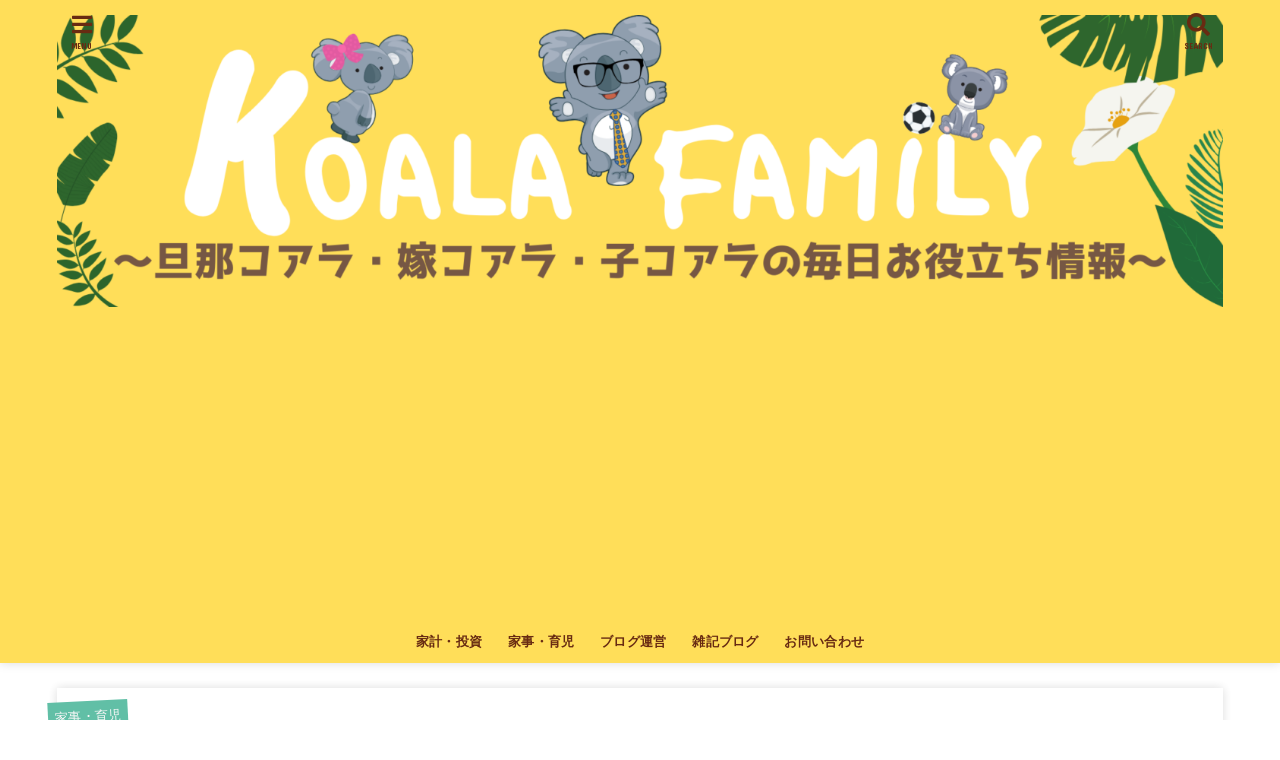

--- FILE ---
content_type: text/html; charset=UTF-8
request_url: https://koala-xoxo.com/%E5%A4%A7%E9%87%8F%E6%B6%88%E8%B2%BB%E3%81%AB%E6%9C%80%E9%81%A9%EF%BC%81%E3%83%AC%E3%83%B3%E3%82%BA%E8%B1%86%E3%81%AE%E9%A9%9A%E3%81%8F%E3%81%B9%E3%81%8D%E6%A0%84%E9%A4%8A%E4%BE%A1%E3%81%A8%E7%BE%8E
body_size: 20762
content:
<!doctype html>
<html dir="ltr" lang="ja" prefix="og: https://ogp.me/ns#">

<head>
<meta charset="utf-8">
<meta http-equiv="X-UA-Compatible" content="IE=edge">
<meta name="HandheldFriendly" content="True">
<meta name="MobileOptimized" content="320">
<meta name="viewport" content="width=device-width, initial-scale=1"/>

<link rel="pingback" href="https://koala-xoxo.com/xmlrpc.php">

<title>“大量消費に最適！レンズ豆の驚くべき栄養価と美味しいレシピガイド” - Koala Family</title>

		<!-- All in One SEO 4.5.7.3 - aioseo.com -->
		<meta name="description" content="レンズ豆の驚くべき栄養価 こんにちは、皆さん！今日は、大量消費に最適な食材、レンズ豆についてお話しします。レン" />
		<meta name="robots" content="max-image-preview:large" />
		<link rel="canonical" href="https://koala-xoxo.com/%e5%a4%a7%e9%87%8f%e6%b6%88%e8%b2%bb%e3%81%ab%e6%9c%80%e9%81%a9%ef%bc%81%e3%83%ac%e3%83%b3%e3%82%ba%e8%b1%86%e3%81%ae%e9%a9%9a%e3%81%8f%e3%81%b9%e3%81%8d%e6%a0%84%e9%a4%8a%e4%be%a1%e3%81%a8%e7%be%8e" />
		<meta name="generator" content="All in One SEO (AIOSEO) 4.5.7.3" />
		<meta property="og:locale" content="ja_JP" />
		<meta property="og:site_name" content="Koala Family -" />
		<meta property="og:type" content="article" />
		<meta property="og:title" content="“大量消費に最適！レンズ豆の驚くべき栄養価と美味しいレシピガイド” - Koala Family" />
		<meta property="og:description" content="レンズ豆の驚くべき栄養価 こんにちは、皆さん！今日は、大量消費に最適な食材、レンズ豆についてお話しします。レン" />
		<meta property="og:url" content="https://koala-xoxo.com/%e5%a4%a7%e9%87%8f%e6%b6%88%e8%b2%bb%e3%81%ab%e6%9c%80%e9%81%a9%ef%bc%81%e3%83%ac%e3%83%b3%e3%82%ba%e8%b1%86%e3%81%ae%e9%a9%9a%e3%81%8f%e3%81%b9%e3%81%8d%e6%a0%84%e9%a4%8a%e4%be%a1%e3%81%a8%e7%be%8e" />
		<meta property="og:image" content="https://koala-xoxo.com/wp-content/uploads/2020/03/Green-Nature-Science-Google-Classroom-Header-8.png" />
		<meta property="og:image:secure_url" content="https://koala-xoxo.com/wp-content/uploads/2020/03/Green-Nature-Science-Google-Classroom-Header-8.png" />
		<meta property="article:published_time" content="2024-03-17T23:41:27+00:00" />
		<meta property="article:modified_time" content="2024-03-17T23:41:27+00:00" />
		<meta name="twitter:card" content="summary_large_image" />
		<meta name="twitter:title" content="“大量消費に最適！レンズ豆の驚くべき栄養価と美味しいレシピガイド” - Koala Family" />
		<meta name="twitter:description" content="レンズ豆の驚くべき栄養価 こんにちは、皆さん！今日は、大量消費に最適な食材、レンズ豆についてお話しします。レン" />
		<meta name="twitter:image" content="https://koala-xoxo.com/wp-content/uploads/2020/03/Green-Nature-Science-Google-Classroom-Header-8.png" />
		<script type="application/ld+json" class="aioseo-schema">
			{"@context":"https:\/\/schema.org","@graph":[{"@type":"BlogPosting","@id":"https:\/\/koala-xoxo.com\/%e5%a4%a7%e9%87%8f%e6%b6%88%e8%b2%bb%e3%81%ab%e6%9c%80%e9%81%a9%ef%bc%81%e3%83%ac%e3%83%b3%e3%82%ba%e8%b1%86%e3%81%ae%e9%a9%9a%e3%81%8f%e3%81%b9%e3%81%8d%e6%a0%84%e9%a4%8a%e4%be%a1%e3%81%a8%e7%be%8e#blogposting","name":"\u201c\u5927\u91cf\u6d88\u8cbb\u306b\u6700\u9069\uff01\u30ec\u30f3\u30ba\u8c46\u306e\u9a5a\u304f\u3079\u304d\u6804\u990a\u4fa1\u3068\u7f8e\u5473\u3057\u3044\u30ec\u30b7\u30d4\u30ac\u30a4\u30c9\u201d - Koala Family","headline":"&#8220;\u5927\u91cf\u6d88\u8cbb\u306b\u6700\u9069\uff01\u30ec\u30f3\u30ba\u8c46\u306e\u9a5a\u304f\u3079\u304d\u6804\u990a\u4fa1\u3068\u7f8e\u5473\u3057\u3044\u30ec\u30b7\u30d4\u30ac\u30a4\u30c9&#8221;","author":{"@id":"https:\/\/koala-xoxo.com\/author\/beckham7810#author"},"publisher":{"@id":"https:\/\/koala-xoxo.com\/#organization"},"image":{"@type":"ImageObject","url":"https:\/\/koala-xoxo.com\/wp-content\/uploads\/2024\/03\/kirin_r_689857.png","width":1024,"height":1024},"datePublished":"2024-03-18T08:41:27+09:00","dateModified":"2024-03-18T08:41:27+09:00","inLanguage":"ja","mainEntityOfPage":{"@id":"https:\/\/koala-xoxo.com\/%e5%a4%a7%e9%87%8f%e6%b6%88%e8%b2%bb%e3%81%ab%e6%9c%80%e9%81%a9%ef%bc%81%e3%83%ac%e3%83%b3%e3%82%ba%e8%b1%86%e3%81%ae%e9%a9%9a%e3%81%8f%e3%81%b9%e3%81%8d%e6%a0%84%e9%a4%8a%e4%be%a1%e3%81%a8%e7%be%8e#webpage"},"isPartOf":{"@id":"https:\/\/koala-xoxo.com\/%e5%a4%a7%e9%87%8f%e6%b6%88%e8%b2%bb%e3%81%ab%e6%9c%80%e9%81%a9%ef%bc%81%e3%83%ac%e3%83%b3%e3%82%ba%e8%b1%86%e3%81%ae%e9%a9%9a%e3%81%8f%e3%81%b9%e3%81%8d%e6%a0%84%e9%a4%8a%e4%be%a1%e3%81%a8%e7%be%8e#webpage"},"articleSection":"\u5bb6\u4e8b\u30fb\u80b2\u5150"},{"@type":"BreadcrumbList","@id":"https:\/\/koala-xoxo.com\/%e5%a4%a7%e9%87%8f%e6%b6%88%e8%b2%bb%e3%81%ab%e6%9c%80%e9%81%a9%ef%bc%81%e3%83%ac%e3%83%b3%e3%82%ba%e8%b1%86%e3%81%ae%e9%a9%9a%e3%81%8f%e3%81%b9%e3%81%8d%e6%a0%84%e9%a4%8a%e4%be%a1%e3%81%a8%e7%be%8e#breadcrumblist","itemListElement":[{"@type":"ListItem","@id":"https:\/\/koala-xoxo.com\/#listItem","position":1,"name":"\u5bb6"}]},{"@type":"Organization","@id":"https:\/\/koala-xoxo.com\/#organization","name":"Koala Family","url":"https:\/\/koala-xoxo.com\/","logo":{"@type":"ImageObject","url":"https:\/\/koala-xoxo.com\/wp-content\/uploads\/2020\/03\/Green-Nature-Science-Google-Classroom-Header-8.png","@id":"https:\/\/koala-xoxo.com\/%e5%a4%a7%e9%87%8f%e6%b6%88%e8%b2%bb%e3%81%ab%e6%9c%80%e9%81%a9%ef%bc%81%e3%83%ac%e3%83%b3%e3%82%ba%e8%b1%86%e3%81%ae%e9%a9%9a%e3%81%8f%e3%81%b9%e3%81%8d%e6%a0%84%e9%a4%8a%e4%be%a1%e3%81%a8%e7%be%8e\/#organizationLogo","width":1920,"height":480},"image":{"@id":"https:\/\/koala-xoxo.com\/#organizationLogo"}},{"@type":"Person","@id":"https:\/\/koala-xoxo.com\/author\/beckham7810#author","url":"https:\/\/koala-xoxo.com\/author\/beckham7810","name":"beckham7810","image":{"@type":"ImageObject","@id":"https:\/\/koala-xoxo.com\/%e5%a4%a7%e9%87%8f%e6%b6%88%e8%b2%bb%e3%81%ab%e6%9c%80%e9%81%a9%ef%bc%81%e3%83%ac%e3%83%b3%e3%82%ba%e8%b1%86%e3%81%ae%e9%a9%9a%e3%81%8f%e3%81%b9%e3%81%8d%e6%a0%84%e9%a4%8a%e4%be%a1%e3%81%a8%e7%be%8e#authorImage","url":"https:\/\/secure.gravatar.com\/avatar\/2af7371227142fcbb5a98e84ababbf8b3a7dc6c0189a2ddcf600b1185a1724c0?s=96&d=identicon&r=g","width":96,"height":96,"caption":"beckham7810"}},{"@type":"WebPage","@id":"https:\/\/koala-xoxo.com\/%e5%a4%a7%e9%87%8f%e6%b6%88%e8%b2%bb%e3%81%ab%e6%9c%80%e9%81%a9%ef%bc%81%e3%83%ac%e3%83%b3%e3%82%ba%e8%b1%86%e3%81%ae%e9%a9%9a%e3%81%8f%e3%81%b9%e3%81%8d%e6%a0%84%e9%a4%8a%e4%be%a1%e3%81%a8%e7%be%8e#webpage","url":"https:\/\/koala-xoxo.com\/%e5%a4%a7%e9%87%8f%e6%b6%88%e8%b2%bb%e3%81%ab%e6%9c%80%e9%81%a9%ef%bc%81%e3%83%ac%e3%83%b3%e3%82%ba%e8%b1%86%e3%81%ae%e9%a9%9a%e3%81%8f%e3%81%b9%e3%81%8d%e6%a0%84%e9%a4%8a%e4%be%a1%e3%81%a8%e7%be%8e","name":"\u201c\u5927\u91cf\u6d88\u8cbb\u306b\u6700\u9069\uff01\u30ec\u30f3\u30ba\u8c46\u306e\u9a5a\u304f\u3079\u304d\u6804\u990a\u4fa1\u3068\u7f8e\u5473\u3057\u3044\u30ec\u30b7\u30d4\u30ac\u30a4\u30c9\u201d - Koala Family","description":"\u30ec\u30f3\u30ba\u8c46\u306e\u9a5a\u304f\u3079\u304d\u6804\u990a\u4fa1 \u3053\u3093\u306b\u3061\u306f\u3001\u7686\u3055\u3093\uff01\u4eca\u65e5\u306f\u3001\u5927\u91cf\u6d88\u8cbb\u306b\u6700\u9069\u306a\u98df\u6750\u3001\u30ec\u30f3\u30ba\u8c46\u306b\u3064\u3044\u3066\u304a\u8a71\u3057\u3057\u307e\u3059\u3002\u30ec\u30f3","inLanguage":"ja","isPartOf":{"@id":"https:\/\/koala-xoxo.com\/#website"},"breadcrumb":{"@id":"https:\/\/koala-xoxo.com\/%e5%a4%a7%e9%87%8f%e6%b6%88%e8%b2%bb%e3%81%ab%e6%9c%80%e9%81%a9%ef%bc%81%e3%83%ac%e3%83%b3%e3%82%ba%e8%b1%86%e3%81%ae%e9%a9%9a%e3%81%8f%e3%81%b9%e3%81%8d%e6%a0%84%e9%a4%8a%e4%be%a1%e3%81%a8%e7%be%8e#breadcrumblist"},"author":{"@id":"https:\/\/koala-xoxo.com\/author\/beckham7810#author"},"creator":{"@id":"https:\/\/koala-xoxo.com\/author\/beckham7810#author"},"image":{"@type":"ImageObject","url":"https:\/\/koala-xoxo.com\/wp-content\/uploads\/2024\/03\/kirin_r_689857.png","@id":"https:\/\/koala-xoxo.com\/%e5%a4%a7%e9%87%8f%e6%b6%88%e8%b2%bb%e3%81%ab%e6%9c%80%e9%81%a9%ef%bc%81%e3%83%ac%e3%83%b3%e3%82%ba%e8%b1%86%e3%81%ae%e9%a9%9a%e3%81%8f%e3%81%b9%e3%81%8d%e6%a0%84%e9%a4%8a%e4%be%a1%e3%81%a8%e7%be%8e\/#mainImage","width":1024,"height":1024},"primaryImageOfPage":{"@id":"https:\/\/koala-xoxo.com\/%e5%a4%a7%e9%87%8f%e6%b6%88%e8%b2%bb%e3%81%ab%e6%9c%80%e9%81%a9%ef%bc%81%e3%83%ac%e3%83%b3%e3%82%ba%e8%b1%86%e3%81%ae%e9%a9%9a%e3%81%8f%e3%81%b9%e3%81%8d%e6%a0%84%e9%a4%8a%e4%be%a1%e3%81%a8%e7%be%8e#mainImage"},"datePublished":"2024-03-18T08:41:27+09:00","dateModified":"2024-03-18T08:41:27+09:00"},{"@type":"WebSite","@id":"https:\/\/koala-xoxo.com\/#website","url":"https:\/\/koala-xoxo.com\/","name":"Koala Family","inLanguage":"ja","publisher":{"@id":"https:\/\/koala-xoxo.com\/#organization"}}]}
		</script>
		<!-- All in One SEO -->

<link rel='dns-prefetch' href='//ajax.googleapis.com' />
<link rel='dns-prefetch' href='//stats.wp.com' />
<link rel='dns-prefetch' href='//fonts.googleapis.com' />
<link rel='dns-prefetch' href='//use.fontawesome.com' />
<link rel='dns-prefetch' href='//widgets.wp.com' />
<link rel='dns-prefetch' href='//s0.wp.com' />
<link rel='dns-prefetch' href='//0.gravatar.com' />
<link rel='dns-prefetch' href='//1.gravatar.com' />
<link rel='dns-prefetch' href='//2.gravatar.com' />
<link rel="alternate" type="application/rss+xml" title="Koala Family &raquo; フィード" href="https://koala-xoxo.com/feed" />
<link rel="alternate" type="application/rss+xml" title="Koala Family &raquo; コメントフィード" href="https://koala-xoxo.com/comments/feed" />
<link rel="alternate" type="application/rss+xml" title="Koala Family &raquo; &#8220;大量消費に最適！レンズ豆の驚くべき栄養価と美味しいレシピガイド&#8221; のコメントのフィード" href="https://koala-xoxo.com/%e5%a4%a7%e9%87%8f%e6%b6%88%e8%b2%bb%e3%81%ab%e6%9c%80%e9%81%a9%ef%bc%81%e3%83%ac%e3%83%b3%e3%82%ba%e8%b1%86%e3%81%ae%e9%a9%9a%e3%81%8f%e3%81%b9%e3%81%8d%e6%a0%84%e9%a4%8a%e4%be%a1%e3%81%a8%e7%be%8e/feed" />
<link rel="alternate" title="oEmbed (JSON)" type="application/json+oembed" href="https://koala-xoxo.com/wp-json/oembed/1.0/embed?url=https%3A%2F%2Fkoala-xoxo.com%2F%25e5%25a4%25a7%25e9%2587%258f%25e6%25b6%2588%25e8%25b2%25bb%25e3%2581%25ab%25e6%259c%2580%25e9%2581%25a9%25ef%25bc%2581%25e3%2583%25ac%25e3%2583%25b3%25e3%2582%25ba%25e8%25b1%2586%25e3%2581%25ae%25e9%25a9%259a%25e3%2581%258f%25e3%2581%25b9%25e3%2581%258d%25e6%25a0%2584%25e9%25a4%258a%25e4%25be%25a1%25e3%2581%25a8%25e7%25be%258e" />
<link rel="alternate" title="oEmbed (XML)" type="text/xml+oembed" href="https://koala-xoxo.com/wp-json/oembed/1.0/embed?url=https%3A%2F%2Fkoala-xoxo.com%2F%25e5%25a4%25a7%25e9%2587%258f%25e6%25b6%2588%25e8%25b2%25bb%25e3%2581%25ab%25e6%259c%2580%25e9%2581%25a9%25ef%25bc%2581%25e3%2583%25ac%25e3%2583%25b3%25e3%2582%25ba%25e8%25b1%2586%25e3%2581%25ae%25e9%25a9%259a%25e3%2581%258f%25e3%2581%25b9%25e3%2581%258d%25e6%25a0%2584%25e9%25a4%258a%25e4%25be%25a1%25e3%2581%25a8%25e7%25be%258e&#038;format=xml" />
<style id='wp-img-auto-sizes-contain-inline-css' type='text/css'>
img:is([sizes=auto i],[sizes^="auto," i]){contain-intrinsic-size:3000px 1500px}
/*# sourceURL=wp-img-auto-sizes-contain-inline-css */
</style>
<link rel='stylesheet' id='jetpack_related-posts-css' href='https://koala-xoxo.com/wp-content/plugins/jetpack/modules/related-posts/related-posts.css?ver=20240116' type='text/css' media='all' />
<style id='wp-emoji-styles-inline-css' type='text/css'>

	img.wp-smiley, img.emoji {
		display: inline !important;
		border: none !important;
		box-shadow: none !important;
		height: 1em !important;
		width: 1em !important;
		margin: 0 0.07em !important;
		vertical-align: -0.1em !important;
		background: none !important;
		padding: 0 !important;
	}
/*# sourceURL=wp-emoji-styles-inline-css */
</style>
<style id='wp-block-library-inline-css' type='text/css'>
:root{--wp-block-synced-color:#7a00df;--wp-block-synced-color--rgb:122,0,223;--wp-bound-block-color:var(--wp-block-synced-color);--wp-editor-canvas-background:#ddd;--wp-admin-theme-color:#007cba;--wp-admin-theme-color--rgb:0,124,186;--wp-admin-theme-color-darker-10:#006ba1;--wp-admin-theme-color-darker-10--rgb:0,107,160.5;--wp-admin-theme-color-darker-20:#005a87;--wp-admin-theme-color-darker-20--rgb:0,90,135;--wp-admin-border-width-focus:2px}@media (min-resolution:192dpi){:root{--wp-admin-border-width-focus:1.5px}}.wp-element-button{cursor:pointer}:root .has-very-light-gray-background-color{background-color:#eee}:root .has-very-dark-gray-background-color{background-color:#313131}:root .has-very-light-gray-color{color:#eee}:root .has-very-dark-gray-color{color:#313131}:root .has-vivid-green-cyan-to-vivid-cyan-blue-gradient-background{background:linear-gradient(135deg,#00d084,#0693e3)}:root .has-purple-crush-gradient-background{background:linear-gradient(135deg,#34e2e4,#4721fb 50%,#ab1dfe)}:root .has-hazy-dawn-gradient-background{background:linear-gradient(135deg,#faaca8,#dad0ec)}:root .has-subdued-olive-gradient-background{background:linear-gradient(135deg,#fafae1,#67a671)}:root .has-atomic-cream-gradient-background{background:linear-gradient(135deg,#fdd79a,#004a59)}:root .has-nightshade-gradient-background{background:linear-gradient(135deg,#330968,#31cdcf)}:root .has-midnight-gradient-background{background:linear-gradient(135deg,#020381,#2874fc)}:root{--wp--preset--font-size--normal:16px;--wp--preset--font-size--huge:42px}.has-regular-font-size{font-size:1em}.has-larger-font-size{font-size:2.625em}.has-normal-font-size{font-size:var(--wp--preset--font-size--normal)}.has-huge-font-size{font-size:var(--wp--preset--font-size--huge)}.has-text-align-center{text-align:center}.has-text-align-left{text-align:left}.has-text-align-right{text-align:right}.has-fit-text{white-space:nowrap!important}#end-resizable-editor-section{display:none}.aligncenter{clear:both}.items-justified-left{justify-content:flex-start}.items-justified-center{justify-content:center}.items-justified-right{justify-content:flex-end}.items-justified-space-between{justify-content:space-between}.screen-reader-text{border:0;clip-path:inset(50%);height:1px;margin:-1px;overflow:hidden;padding:0;position:absolute;width:1px;word-wrap:normal!important}.screen-reader-text:focus{background-color:#ddd;clip-path:none;color:#444;display:block;font-size:1em;height:auto;left:5px;line-height:normal;padding:15px 23px 14px;text-decoration:none;top:5px;width:auto;z-index:100000}html :where(.has-border-color){border-style:solid}html :where([style*=border-top-color]){border-top-style:solid}html :where([style*=border-right-color]){border-right-style:solid}html :where([style*=border-bottom-color]){border-bottom-style:solid}html :where([style*=border-left-color]){border-left-style:solid}html :where([style*=border-width]){border-style:solid}html :where([style*=border-top-width]){border-top-style:solid}html :where([style*=border-right-width]){border-right-style:solid}html :where([style*=border-bottom-width]){border-bottom-style:solid}html :where([style*=border-left-width]){border-left-style:solid}html :where(img[class*=wp-image-]){height:auto;max-width:100%}:where(figure){margin:0 0 1em}html :where(.is-position-sticky){--wp-admin--admin-bar--position-offset:var(--wp-admin--admin-bar--height,0px)}@media screen and (max-width:600px){html :where(.is-position-sticky){--wp-admin--admin-bar--position-offset:0px}}
.has-text-align-justify{text-align:justify;}

/*# sourceURL=wp-block-library-inline-css */
</style><style id='wp-block-heading-inline-css' type='text/css'>
h1:where(.wp-block-heading).has-background,h2:where(.wp-block-heading).has-background,h3:where(.wp-block-heading).has-background,h4:where(.wp-block-heading).has-background,h5:where(.wp-block-heading).has-background,h6:where(.wp-block-heading).has-background{padding:1.25em 2.375em}h1.has-text-align-left[style*=writing-mode]:where([style*=vertical-lr]),h1.has-text-align-right[style*=writing-mode]:where([style*=vertical-rl]),h2.has-text-align-left[style*=writing-mode]:where([style*=vertical-lr]),h2.has-text-align-right[style*=writing-mode]:where([style*=vertical-rl]),h3.has-text-align-left[style*=writing-mode]:where([style*=vertical-lr]),h3.has-text-align-right[style*=writing-mode]:where([style*=vertical-rl]),h4.has-text-align-left[style*=writing-mode]:where([style*=vertical-lr]),h4.has-text-align-right[style*=writing-mode]:where([style*=vertical-rl]),h5.has-text-align-left[style*=writing-mode]:where([style*=vertical-lr]),h5.has-text-align-right[style*=writing-mode]:where([style*=vertical-rl]),h6.has-text-align-left[style*=writing-mode]:where([style*=vertical-lr]),h6.has-text-align-right[style*=writing-mode]:where([style*=vertical-rl]){rotate:180deg}
/*# sourceURL=https://koala-xoxo.com/wp-includes/blocks/heading/style.min.css */
</style>
<style id='wp-block-paragraph-inline-css' type='text/css'>
.is-small-text{font-size:.875em}.is-regular-text{font-size:1em}.is-large-text{font-size:2.25em}.is-larger-text{font-size:3em}.has-drop-cap:not(:focus):first-letter{float:left;font-size:8.4em;font-style:normal;font-weight:100;line-height:.68;margin:.05em .1em 0 0;text-transform:uppercase}body.rtl .has-drop-cap:not(:focus):first-letter{float:none;margin-left:.1em}p.has-drop-cap.has-background{overflow:hidden}:root :where(p.has-background){padding:1.25em 2.375em}:where(p.has-text-color:not(.has-link-color)) a{color:inherit}p.has-text-align-left[style*="writing-mode:vertical-lr"],p.has-text-align-right[style*="writing-mode:vertical-rl"]{rotate:180deg}
/*# sourceURL=https://koala-xoxo.com/wp-includes/blocks/paragraph/style.min.css */
</style>
<style id='global-styles-inline-css' type='text/css'>
:root{--wp--preset--aspect-ratio--square: 1;--wp--preset--aspect-ratio--4-3: 4/3;--wp--preset--aspect-ratio--3-4: 3/4;--wp--preset--aspect-ratio--3-2: 3/2;--wp--preset--aspect-ratio--2-3: 2/3;--wp--preset--aspect-ratio--16-9: 16/9;--wp--preset--aspect-ratio--9-16: 9/16;--wp--preset--color--black: #000000;--wp--preset--color--cyan-bluish-gray: #abb8c3;--wp--preset--color--white: #ffffff;--wp--preset--color--pale-pink: #f78da7;--wp--preset--color--vivid-red: #cf2e2e;--wp--preset--color--luminous-vivid-orange: #ff6900;--wp--preset--color--luminous-vivid-amber: #fcb900;--wp--preset--color--light-green-cyan: #7bdcb5;--wp--preset--color--vivid-green-cyan: #00d084;--wp--preset--color--pale-cyan-blue: #8ed1fc;--wp--preset--color--vivid-cyan-blue: #0693e3;--wp--preset--color--vivid-purple: #9b51e0;--wp--preset--gradient--vivid-cyan-blue-to-vivid-purple: linear-gradient(135deg,rgb(6,147,227) 0%,rgb(155,81,224) 100%);--wp--preset--gradient--light-green-cyan-to-vivid-green-cyan: linear-gradient(135deg,rgb(122,220,180) 0%,rgb(0,208,130) 100%);--wp--preset--gradient--luminous-vivid-amber-to-luminous-vivid-orange: linear-gradient(135deg,rgb(252,185,0) 0%,rgb(255,105,0) 100%);--wp--preset--gradient--luminous-vivid-orange-to-vivid-red: linear-gradient(135deg,rgb(255,105,0) 0%,rgb(207,46,46) 100%);--wp--preset--gradient--very-light-gray-to-cyan-bluish-gray: linear-gradient(135deg,rgb(238,238,238) 0%,rgb(169,184,195) 100%);--wp--preset--gradient--cool-to-warm-spectrum: linear-gradient(135deg,rgb(74,234,220) 0%,rgb(151,120,209) 20%,rgb(207,42,186) 40%,rgb(238,44,130) 60%,rgb(251,105,98) 80%,rgb(254,248,76) 100%);--wp--preset--gradient--blush-light-purple: linear-gradient(135deg,rgb(255,206,236) 0%,rgb(152,150,240) 100%);--wp--preset--gradient--blush-bordeaux: linear-gradient(135deg,rgb(254,205,165) 0%,rgb(254,45,45) 50%,rgb(107,0,62) 100%);--wp--preset--gradient--luminous-dusk: linear-gradient(135deg,rgb(255,203,112) 0%,rgb(199,81,192) 50%,rgb(65,88,208) 100%);--wp--preset--gradient--pale-ocean: linear-gradient(135deg,rgb(255,245,203) 0%,rgb(182,227,212) 50%,rgb(51,167,181) 100%);--wp--preset--gradient--electric-grass: linear-gradient(135deg,rgb(202,248,128) 0%,rgb(113,206,126) 100%);--wp--preset--gradient--midnight: linear-gradient(135deg,rgb(2,3,129) 0%,rgb(40,116,252) 100%);--wp--preset--font-size--small: 13px;--wp--preset--font-size--medium: 20px;--wp--preset--font-size--large: 36px;--wp--preset--font-size--x-large: 42px;--wp--preset--spacing--20: 0.44rem;--wp--preset--spacing--30: 0.67rem;--wp--preset--spacing--40: 1rem;--wp--preset--spacing--50: 1.5rem;--wp--preset--spacing--60: 2.25rem;--wp--preset--spacing--70: 3.38rem;--wp--preset--spacing--80: 5.06rem;--wp--preset--shadow--natural: 6px 6px 9px rgba(0, 0, 0, 0.2);--wp--preset--shadow--deep: 12px 12px 50px rgba(0, 0, 0, 0.4);--wp--preset--shadow--sharp: 6px 6px 0px rgba(0, 0, 0, 0.2);--wp--preset--shadow--outlined: 6px 6px 0px -3px rgb(255, 255, 255), 6px 6px rgb(0, 0, 0);--wp--preset--shadow--crisp: 6px 6px 0px rgb(0, 0, 0);}:where(.is-layout-flex){gap: 0.5em;}:where(.is-layout-grid){gap: 0.5em;}body .is-layout-flex{display: flex;}.is-layout-flex{flex-wrap: wrap;align-items: center;}.is-layout-flex > :is(*, div){margin: 0;}body .is-layout-grid{display: grid;}.is-layout-grid > :is(*, div){margin: 0;}:where(.wp-block-columns.is-layout-flex){gap: 2em;}:where(.wp-block-columns.is-layout-grid){gap: 2em;}:where(.wp-block-post-template.is-layout-flex){gap: 1.25em;}:where(.wp-block-post-template.is-layout-grid){gap: 1.25em;}.has-black-color{color: var(--wp--preset--color--black) !important;}.has-cyan-bluish-gray-color{color: var(--wp--preset--color--cyan-bluish-gray) !important;}.has-white-color{color: var(--wp--preset--color--white) !important;}.has-pale-pink-color{color: var(--wp--preset--color--pale-pink) !important;}.has-vivid-red-color{color: var(--wp--preset--color--vivid-red) !important;}.has-luminous-vivid-orange-color{color: var(--wp--preset--color--luminous-vivid-orange) !important;}.has-luminous-vivid-amber-color{color: var(--wp--preset--color--luminous-vivid-amber) !important;}.has-light-green-cyan-color{color: var(--wp--preset--color--light-green-cyan) !important;}.has-vivid-green-cyan-color{color: var(--wp--preset--color--vivid-green-cyan) !important;}.has-pale-cyan-blue-color{color: var(--wp--preset--color--pale-cyan-blue) !important;}.has-vivid-cyan-blue-color{color: var(--wp--preset--color--vivid-cyan-blue) !important;}.has-vivid-purple-color{color: var(--wp--preset--color--vivid-purple) !important;}.has-black-background-color{background-color: var(--wp--preset--color--black) !important;}.has-cyan-bluish-gray-background-color{background-color: var(--wp--preset--color--cyan-bluish-gray) !important;}.has-white-background-color{background-color: var(--wp--preset--color--white) !important;}.has-pale-pink-background-color{background-color: var(--wp--preset--color--pale-pink) !important;}.has-vivid-red-background-color{background-color: var(--wp--preset--color--vivid-red) !important;}.has-luminous-vivid-orange-background-color{background-color: var(--wp--preset--color--luminous-vivid-orange) !important;}.has-luminous-vivid-amber-background-color{background-color: var(--wp--preset--color--luminous-vivid-amber) !important;}.has-light-green-cyan-background-color{background-color: var(--wp--preset--color--light-green-cyan) !important;}.has-vivid-green-cyan-background-color{background-color: var(--wp--preset--color--vivid-green-cyan) !important;}.has-pale-cyan-blue-background-color{background-color: var(--wp--preset--color--pale-cyan-blue) !important;}.has-vivid-cyan-blue-background-color{background-color: var(--wp--preset--color--vivid-cyan-blue) !important;}.has-vivid-purple-background-color{background-color: var(--wp--preset--color--vivid-purple) !important;}.has-black-border-color{border-color: var(--wp--preset--color--black) !important;}.has-cyan-bluish-gray-border-color{border-color: var(--wp--preset--color--cyan-bluish-gray) !important;}.has-white-border-color{border-color: var(--wp--preset--color--white) !important;}.has-pale-pink-border-color{border-color: var(--wp--preset--color--pale-pink) !important;}.has-vivid-red-border-color{border-color: var(--wp--preset--color--vivid-red) !important;}.has-luminous-vivid-orange-border-color{border-color: var(--wp--preset--color--luminous-vivid-orange) !important;}.has-luminous-vivid-amber-border-color{border-color: var(--wp--preset--color--luminous-vivid-amber) !important;}.has-light-green-cyan-border-color{border-color: var(--wp--preset--color--light-green-cyan) !important;}.has-vivid-green-cyan-border-color{border-color: var(--wp--preset--color--vivid-green-cyan) !important;}.has-pale-cyan-blue-border-color{border-color: var(--wp--preset--color--pale-cyan-blue) !important;}.has-vivid-cyan-blue-border-color{border-color: var(--wp--preset--color--vivid-cyan-blue) !important;}.has-vivid-purple-border-color{border-color: var(--wp--preset--color--vivid-purple) !important;}.has-vivid-cyan-blue-to-vivid-purple-gradient-background{background: var(--wp--preset--gradient--vivid-cyan-blue-to-vivid-purple) !important;}.has-light-green-cyan-to-vivid-green-cyan-gradient-background{background: var(--wp--preset--gradient--light-green-cyan-to-vivid-green-cyan) !important;}.has-luminous-vivid-amber-to-luminous-vivid-orange-gradient-background{background: var(--wp--preset--gradient--luminous-vivid-amber-to-luminous-vivid-orange) !important;}.has-luminous-vivid-orange-to-vivid-red-gradient-background{background: var(--wp--preset--gradient--luminous-vivid-orange-to-vivid-red) !important;}.has-very-light-gray-to-cyan-bluish-gray-gradient-background{background: var(--wp--preset--gradient--very-light-gray-to-cyan-bluish-gray) !important;}.has-cool-to-warm-spectrum-gradient-background{background: var(--wp--preset--gradient--cool-to-warm-spectrum) !important;}.has-blush-light-purple-gradient-background{background: var(--wp--preset--gradient--blush-light-purple) !important;}.has-blush-bordeaux-gradient-background{background: var(--wp--preset--gradient--blush-bordeaux) !important;}.has-luminous-dusk-gradient-background{background: var(--wp--preset--gradient--luminous-dusk) !important;}.has-pale-ocean-gradient-background{background: var(--wp--preset--gradient--pale-ocean) !important;}.has-electric-grass-gradient-background{background: var(--wp--preset--gradient--electric-grass) !important;}.has-midnight-gradient-background{background: var(--wp--preset--gradient--midnight) !important;}.has-small-font-size{font-size: var(--wp--preset--font-size--small) !important;}.has-medium-font-size{font-size: var(--wp--preset--font-size--medium) !important;}.has-large-font-size{font-size: var(--wp--preset--font-size--large) !important;}.has-x-large-font-size{font-size: var(--wp--preset--font-size--x-large) !important;}
/*# sourceURL=global-styles-inline-css */
</style>

<style id='classic-theme-styles-inline-css' type='text/css'>
/*! This file is auto-generated */
.wp-block-button__link{color:#fff;background-color:#32373c;border-radius:9999px;box-shadow:none;text-decoration:none;padding:calc(.667em + 2px) calc(1.333em + 2px);font-size:1.125em}.wp-block-file__button{background:#32373c;color:#fff;text-decoration:none}
/*# sourceURL=/wp-includes/css/classic-themes.min.css */
</style>
<link rel='stylesheet' id='contact-form-7-css' href='https://koala-xoxo.com/wp-content/plugins/contact-form-7/includes/css/styles.css?ver=5.1.6' type='text/css' media='all' />
<link rel='stylesheet' id='wordpress-popular-posts-css-css' href='https://koala-xoxo.com/wp-content/plugins/wordpress-popular-posts/assets/css/wpp.css?ver=6.4.1' type='text/css' media='all' />
<link rel='stylesheet' id='yyi_rinker_stylesheet-css' href='https://koala-xoxo.com/wp-content/plugins/yyi-rinker/css/style.css?v=1.10.2' type='text/css' media='all' />
<link rel='stylesheet' id='jetpack_likes-css' href='https://koala-xoxo.com/wp-content/plugins/jetpack/modules/likes/style.css?ver=13.2.3' type='text/css' media='all' />
<link rel='stylesheet' id='stk_style-css' href='https://koala-xoxo.com/wp-content/themes/jstork19/style.css?ver=1.1.1' type='text/css' media='all' />
<link rel='stylesheet' id='stk_child-style-css' href='https://koala-xoxo.com/wp-content/themes/jstork19_custom/style.css' type='text/css' media='all' />
<link rel='stylesheet' id='gf_font-css' href='https://fonts.googleapis.com/css?family=Concert+One&#038;display=swap' type='text/css' media='all' />
<link rel='stylesheet' id='fontawesome-css' href='https://use.fontawesome.com/releases/v5.10.2/css/all.css' type='text/css' media='all' />
<script type="text/javascript" id="jetpack_related-posts-js-extra">
/* <![CDATA[ */
var related_posts_js_options = {"post_heading":"h4"};
//# sourceURL=jetpack_related-posts-js-extra
/* ]]> */
</script>
<script type="text/javascript" src="https://koala-xoxo.com/wp-content/plugins/jetpack/_inc/build/related-posts/related-posts.min.js?ver=20240116" id="jetpack_related-posts-js"></script>
<script type="text/javascript" src="https://ajax.googleapis.com/ajax/libs/jquery/1.12.4/jquery.min.js?ver=1.12.4" id="jquery-js"></script>
<script type="application/json" id="wpp-json">

{"sampling_active":0,"sampling_rate":100,"ajax_url":"https:\/\/koala-xoxo.com\/wp-json\/wordpress-popular-posts\/v1\/popular-posts","api_url":"https:\/\/koala-xoxo.com\/wp-json\/wordpress-popular-posts","ID":2866,"token":"fd925b5a0c","lang":0,"debug":0}
//# sourceURL=wpp-json

</script>
<script type="text/javascript" src="https://koala-xoxo.com/wp-content/plugins/wordpress-popular-posts/assets/js/wpp.min.js?ver=6.4.1" id="wpp-js-js"></script>
<script type="text/javascript" src="https://koala-xoxo.com/wp-content/plugins/yyi-rinker/js/event-tracking.js?v=1.10.2" id="yyi_rinker_event_tracking_script-js"></script>
<link rel="https://api.w.org/" href="https://koala-xoxo.com/wp-json/" /><link rel="alternate" title="JSON" type="application/json" href="https://koala-xoxo.com/wp-json/wp/v2/posts/2866" /><link rel="EditURI" type="application/rsd+xml" title="RSD" href="https://koala-xoxo.com/xmlrpc.php?rsd" />

<link rel='shortlink' href='https://koala-xoxo.com/?p=2866' />
	<style>img#wpstats{display:none}</style>
		            <style id="wpp-loading-animation-styles">@-webkit-keyframes bgslide{from{background-position-x:0}to{background-position-x:-200%}}@keyframes bgslide{from{background-position-x:0}to{background-position-x:-200%}}.wpp-widget-placeholder,.wpp-widget-block-placeholder,.wpp-shortcode-placeholder{margin:0 auto;width:60px;height:3px;background:#dd3737;background:linear-gradient(90deg,#dd3737 0%,#571313 10%,#dd3737 100%);background-size:200% auto;border-radius:3px;-webkit-animation:bgslide 1s infinite linear;animation:bgslide 1s infinite linear}</style>
            <script type="text/javascript" language="javascript">
    var vc_pid = "886400822";
</script><script type="text/javascript" src="//aml.valuecommerce.com/vcdal.js" async></script><style>
.yyi-rinker-images {
    display: flex;
    justify-content: center;
    align-items: center;
    position: relative;

}
div.yyi-rinker-image img.yyi-rinker-main-img.hidden {
    display: none;
}

.yyi-rinker-images-arrow {
    cursor: pointer;
    position: absolute;
    top: 50%;
    display: block;
    margin-top: -11px;
    opacity: 0.6;
    width: 22px;
}

.yyi-rinker-images-arrow-left{
    left: -10px;
}
.yyi-rinker-images-arrow-right{
    right: -10px;
}

.yyi-rinker-images-arrow-left.hidden {
    display: none;
}

.yyi-rinker-images-arrow-right.hidden {
    display: none;
}
div.yyi-rinker-contents.yyi-rinker-design-tate  div.yyi-rinker-box{
    flex-direction: column;
}

div.yyi-rinker-contents.yyi-rinker-design-slim div.yyi-rinker-box .yyi-rinker-links {
    flex-direction: column;
}

div.yyi-rinker-contents.yyi-rinker-design-slim div.yyi-rinker-info {
    width: 100%;
}

div.yyi-rinker-contents.yyi-rinker-design-slim .yyi-rinker-title {
    text-align: center;
}

div.yyi-rinker-contents.yyi-rinker-design-slim .yyi-rinker-links {
    text-align: center;
}
div.yyi-rinker-contents.yyi-rinker-design-slim .yyi-rinker-image {
    margin: auto;
}

div.yyi-rinker-contents.yyi-rinker-design-slim div.yyi-rinker-info ul.yyi-rinker-links li {
	align-self: stretch;
}
div.yyi-rinker-contents.yyi-rinker-design-slim div.yyi-rinker-box div.yyi-rinker-info {
	padding: 0;
}
div.yyi-rinker-contents.yyi-rinker-design-slim div.yyi-rinker-box {
	flex-direction: column;
	padding: 14px 5px 0;
}

.yyi-rinker-design-slim div.yyi-rinker-box div.yyi-rinker-info {
	text-align: center;
}

.yyi-rinker-design-slim div.price-box span.price {
	display: block;
}

div.yyi-rinker-contents.yyi-rinker-design-slim div.yyi-rinker-info div.yyi-rinker-title a{
	font-size:16px;
}

div.yyi-rinker-contents.yyi-rinker-design-slim ul.yyi-rinker-links li.amazonkindlelink:before,  div.yyi-rinker-contents.yyi-rinker-design-slim ul.yyi-rinker-links li.amazonlink:before,  div.yyi-rinker-contents.yyi-rinker-design-slim ul.yyi-rinker-links li.rakutenlink:before,  div.yyi-rinker-contents.yyi-rinker-design-slim ul.yyi-rinker-links li.yahoolink:before {
	font-size:12px;
}

div.yyi-rinker-contents.yyi-rinker-design-slim ul.yyi-rinker-links li a {
	font-size: 13px;
}
.entry-content ul.yyi-rinker-links li {
	padding: 0;
}

div.yyi-rinker-contents .yyi-rinker-attention.attention_desing_right_ribbon {
    width: 89px;
    height: 91px;
    position: absolute;
    top: -1px;
    right: -1px;
    left: auto;
    overflow: hidden;
}

div.yyi-rinker-contents .yyi-rinker-attention.attention_desing_right_ribbon span {
    display: inline-block;
    width: 146px;
    position: absolute;
    padding: 4px 0;
    left: -13px;
    top: 12px;
    text-align: center;
    font-size: 12px;
    line-height: 24px;
    -webkit-transform: rotate(45deg);
    transform: rotate(45deg);
    box-shadow: 0 1px 3px rgba(0, 0, 0, 0.2);
}

div.yyi-rinker-contents .yyi-rinker-attention.attention_desing_right_ribbon {
    background: none;
}
.yyi-rinker-attention.attention_desing_right_ribbon .yyi-rinker-attention-after,
.yyi-rinker-attention.attention_desing_right_ribbon .yyi-rinker-attention-before{
display:none;
}
div.yyi-rinker-use-right_ribbon div.yyi-rinker-title {
    margin-right: 2rem;
}

				</style><style type="text/css">
body, #breadcrumb li a::after{ color: #3E3E3E;}
a, #breadcrumb li.bc_homelink a::before, .author_sns li a::before,.widget li a:after,.np-post-list.prev a::before, .np-post-list.next a::after, .footer-links li a:before{ color: #61bfa6;}
a:hover{ color: #E69B9B;}

.article-footer .post-categories li a,.article-footer .tags a{ background-color: #61bfa6;  border-color:#61bfa6;}
.article-footer .post-categories li a:hover,.article-footer .tags a:hover{ background-color: #E69B9B;  border-color:#E69B9B;}
.article-footer .tags a{ color:#61bfa6;}
.article-footer .tags a:hover{ color: #E69B9B;}
#header, .bgnormal #inner-header{ background: #ffde59;}
#site__logo a{ color: #ffffff;}
#header, #g_nav li a, .nav_btn{ color: #682b12;}
@media only screen and (min-width: 768px) {
	.nav ul { background: #ffde59;}
	#g_nav .nav li ul.sub-menu li a{ color: #f9f9f9;}
}

#inner-content, #breadcrumb, .entry-content blockquote:before, .entry-content blockquote:after, .archives-list.simple-list .post-list a,.cbox.type_simple,.cbox.type_simple .box_title .span__box_title, .accordion_content{ background: #ffffff;}

.entry-content h2:not(.is-style-stylenone),.widgettitle,.homeadd_wrap h2,.accordion::before,
ul.wpp-list li a:before,#toc_container .toc_number { background: #61bfa6; color: #ffffff;}

.entry-content h3:not(.is-style-stylenone),.entry-content h4:not(.is-style-stylenone),.cat_postlist .catttl,.archive-title,
.h_boader .entry-content h2:not(.is-style-stylenone),.h_boader .homeadd_wrap h2{ border-color: #61bfa6;}
.h_balloon .entry-content h2:not(.is-style-stylenone):after,.h_balloon .homeadd_wrap h2:after{ border-top-color: #61bfa6;}
.entry-content ul li:before, #toc_container .toc_title::before{ color: #61bfa6;}
.entry-content ol > li:before{ background: #61bfa6; border-color: #61bfa6;  color: #ffffff;}

#container .cat-name,.related_article .ttl:before{ background: #61bfa6; color:  #f7f7f7;}
.btn-wrap a, .wp-block-button.is-style-normal a{ background: #61bfa6;border-color: #61bfa6;}
.btn-wrap a:hover, .wp-block-button.is-style-normal a:hover, .widget .btn-wrap:not(.simple) a:hover{ color: #61bfa6;border-color: #61bfa6;}
.btn-wrap.simple a, .wp-block-button.is-style-simple a, .pagination a, .pagination span,.page-links a{ border-color: #61bfa6; color: #61bfa6;}
.btn-wrap.simple a:hover, .wp-block-button.is-style-simple a:hover, .pagination .current,.pagination .current:hover,.page-links ul > li > span,.pagination a:hover,.pagination a:focus,.page-links a:hover,.page-links a:focus,.accordionBtn{ background-color: #61bfa6;}
.accordionBtn.active{ background-color: #E69B9B;}

#top_carousel a, .slick-prev:before, .slick-next:before, .slick-dots li button:before{color: #000000;}
#sidebar1, .widget:not(.widget_text) a{ color: #3e3e3e;}
.bgfull #footer-top, .cta-inner{ background-color: #ffde59; color: #ffffff;}
.footer a,#footer-top a{ color: #f9f9f9;}
#footer-top .widgettitle{ color: #ffffff;}
.bgfull #footer, .bgnormal #footer #inner-footer { background-color: #ffde59; color: #ffffff;}
.wp-block-stk-plugin-faq .faq_title::before{ background-color: #3E3E3E;}
.newmark::before{background-color: #6b97bf;}
</style>
<script data-ad-client="ca-pub-3978004008031282" async src="https://pagead2.googlesyndication.com/pagead/js/adsbygoogle.js"></script><style type="text/css" id="custom-background-css">
body.custom-background { background-color: #ffffff; }
</style>
	<link rel="icon" href="https://koala-xoxo.com/wp-content/uploads/2020/03/cropped-名称未設定のデザイン-3-32x32.png" sizes="32x32" />
<link rel="icon" href="https://koala-xoxo.com/wp-content/uploads/2020/03/cropped-名称未設定のデザイン-3-192x192.png" sizes="192x192" />
<link rel="apple-touch-icon" href="https://koala-xoxo.com/wp-content/uploads/2020/03/cropped-名称未設定のデザイン-3-180x180.png" />
<meta name="msapplication-TileImage" content="https://koala-xoxo.com/wp-content/uploads/2020/03/cropped-名称未設定のデザイン-3-270x270.png" />
		<style type="text/css" id="wp-custom-css">
			.profileimg {
border-radius: 50%;
}		</style>
		<link rel='stylesheet' id='toc-screen-css' href='https://koala-xoxo.com/wp-content/plugins/table-of-contents-plus/screen.min.css?ver=2309' type='text/css' media='all' />
</head>

<body class="wp-singular post-template-default single single-post postid-2866 single-format-standard custom-background wp-custom-logo wp-theme-jstork19 wp-child-theme-jstork19_custom headercenter h_balloon bgfull">

<div id="container">


<header id="header" class="header">
<div id="inner-header" class="wrap">


<div id="site__logo" class="fs_ll">

	
		<p class="h1 img"><a href="https://koala-xoxo.com/" class="custom-logo-link" rel="home"><img width="1920" height="480" src="https://koala-xoxo.com/wp-content/uploads/2020/03/Green-Nature-Science-Google-Classroom-Header-8.png" class="custom-logo" alt="Koala Family" decoding="async" fetchpriority="high" srcset="https://koala-xoxo.com/wp-content/uploads/2020/03/Green-Nature-Science-Google-Classroom-Header-8.png 1920w, https://koala-xoxo.com/wp-content/uploads/2020/03/Green-Nature-Science-Google-Classroom-Header-8-300x75.png 300w, https://koala-xoxo.com/wp-content/uploads/2020/03/Green-Nature-Science-Google-Classroom-Header-8-1024x256.png 1024w, https://koala-xoxo.com/wp-content/uploads/2020/03/Green-Nature-Science-Google-Classroom-Header-8-768x192.png 768w, https://koala-xoxo.com/wp-content/uploads/2020/03/Green-Nature-Science-Google-Classroom-Header-8-1536x384.png 1536w" sizes="(max-width: 1920px) 100vw, 1920px" /></a></p>
	
</div>

<nav id="g_nav" class="menu-%e3%83%8a%e3%83%93%e3%82%b2%e3%83%bc%e3%82%b7%e3%83%a7%e3%83%b3%e3%83%a1%e3%83%8b%e3%83%a5%e3%83%bc-container"><ul id="menu-%e3%83%8a%e3%83%93%e3%82%b2%e3%83%bc%e3%82%b7%e3%83%a7%e3%83%b3%e3%83%a1%e3%83%8b%e3%83%a5%e3%83%bc" class="nav top-nav cf"><li id="menu-item-1156" class="menu-item menu-item-type-taxonomy menu-item-object-category menu-item-1156"><a href="https://koala-xoxo.com/category/saving-investment-extravagance-fire">家計・投資</a></li>
<li id="menu-item-1154" class="menu-item menu-item-type-taxonomy menu-item-object-category current-post-ancestor current-menu-parent current-post-parent menu-item-1154"><a href="https://koala-xoxo.com/category/housework-childcare">家事・育児</a></li>
<li id="menu-item-1155" class="menu-item menu-item-type-taxonomy menu-item-object-category menu-item-1155"><a href="https://koala-xoxo.com/category/blog-management">ブログ運営</a></li>
<li id="menu-item-1157" class="menu-item menu-item-type-taxonomy menu-item-object-category menu-item-1157"><a href="https://koala-xoxo.com/category/%e9%9b%91%e8%a8%98%e3%83%96%e3%83%ad%e3%82%b0">雑記ブログ</a></li>
<li id="menu-item-1152" class="menu-item menu-item-type-post_type menu-item-object-page menu-item-1152"><a href="https://koala-xoxo.com/%e3%81%8a%e5%95%8f%e3%81%84%e5%90%88%e3%82%8f%e3%81%9b">お問い合わせ</a></li>
</ul></nav>

<a href="#searchbox" data-remodal-target="searchbox" class="nav_btn search_btn"><span class="text gf">search</span></a>

<a href="#spnavi" data-remodal-target="spnavi" class="nav_btn menu_btn"><span class="text gf">menu</span></a>



</div>
</header>













<div id="content">
<div id="inner-content" class="fadeIn wrap">

<main id="main">
<article id="post-2866" class="post-2866 post type-post status-publish format-standard has-post-thumbnail hentry category-housework-childcare article">
<header class="article-header entry-header">
<p class="byline entry-meta vcard cf">

<span class="cat-name cat-id-5"><a href="https://koala-xoxo.com/category/housework-childcare">家事・育児</a></span>
<time class="time__date gf entry-date updated" datetime="2024-03-18">2024.03.18</time>

</p>

<h1 class="entry-title single-title" itemprop="headline" rel="bookmark">&#8220;大量消費に最適！レンズ豆の驚くべき栄養価と美味しいレシピガイド&#8221;</h1>

<figure class="eyecatch">
<img width="1024" height="1024" src="https://koala-xoxo.com/wp-content/uploads/2024/03/kirin_r_689857.png" class="attachment-post-thumbnail size-post-thumbnail wp-post-image" alt="" decoding="async" srcset="https://koala-xoxo.com/wp-content/uploads/2024/03/kirin_r_689857.png 1024w, https://koala-xoxo.com/wp-content/uploads/2024/03/kirin_r_689857-300x300.png 300w, https://koala-xoxo.com/wp-content/uploads/2024/03/kirin_r_689857-768x768.png 768w" sizes="(max-width: 1024px) 100vw, 1024px" /></figure>
<div class="sns_btn">
<ul>

<li class="twitter"> 
<a target="blank" href="//twitter.com/intent/tweet?url=https%3A%2F%2Fkoala-xoxo.com%2F%25e5%25a4%25a7%25e9%2587%258f%25e6%25b6%2588%25e8%25b2%25bb%25e3%2581%25ab%25e6%259c%2580%25e9%2581%25a9%25ef%25bc%2581%25e3%2583%25ac%25e3%2583%25b3%25e3%2582%25ba%25e8%25b1%2586%25e3%2581%25ae%25e9%25a9%259a%25e3%2581%258f%25e3%2581%25b9%25e3%2581%258d%25e6%25a0%2584%25e9%25a4%258a%25e4%25be%25a1%25e3%2581%25a8%25e7%25be%258e&text=%26%238220%3B%E5%A4%A7%E9%87%8F%E6%B6%88%E8%B2%BB%E3%81%AB%E6%9C%80%E9%81%A9%EF%BC%81%E3%83%AC%E3%83%B3%E3%82%BA%E8%B1%86%E3%81%AE%E9%A9%9A%E3%81%8F%E3%81%B9%E3%81%8D%E6%A0%84%E9%A4%8A%E4%BE%A1%E3%81%A8%E7%BE%8E%E5%91%B3%E3%81%97%E3%81%84%E3%83%AC%E3%82%B7%E3%83%94%E3%82%AC%E3%82%A4%E3%83%89%26%238221%3B&via=Koalaxoxo1?s=06&tw_p=tweetbutton" onclick="window.open(this.href, 'tweetwindow', 'width=550, height=450,personalbar=0,toolbar=0,scrollbars=1,resizable=1'); return false;"><span class="text">ツイート</span><span class="count"></span></a>
</li>

<li class="facebook">
<a href="//www.facebook.com/sharer.php?src=bm&u=https%3A%2F%2Fkoala-xoxo.com%2F%25e5%25a4%25a7%25e9%2587%258f%25e6%25b6%2588%25e8%25b2%25bb%25e3%2581%25ab%25e6%259c%2580%25e9%2581%25a9%25ef%25bc%2581%25e3%2583%25ac%25e3%2583%25b3%25e3%2582%25ba%25e8%25b1%2586%25e3%2581%25ae%25e9%25a9%259a%25e3%2581%258f%25e3%2581%25b9%25e3%2581%258d%25e6%25a0%2584%25e9%25a4%258a%25e4%25be%25a1%25e3%2581%25a8%25e7%25be%258e&t=%26%238220%3B%E5%A4%A7%E9%87%8F%E6%B6%88%E8%B2%BB%E3%81%AB%E6%9C%80%E9%81%A9%EF%BC%81%E3%83%AC%E3%83%B3%E3%82%BA%E8%B1%86%E3%81%AE%E9%A9%9A%E3%81%8F%E3%81%B9%E3%81%8D%E6%A0%84%E9%A4%8A%E4%BE%A1%E3%81%A8%E7%BE%8E%E5%91%B3%E3%81%97%E3%81%84%E3%83%AC%E3%82%B7%E3%83%94%E3%82%AC%E3%82%A4%E3%83%89%26%238221%3B" onclick="javascript:window.open(this.href, '', 'menubar=no,toolbar=no,resizable=yes,scrollbars=yes,height=300,width=600');return false;"><span class="text">シェア</span><span class="count"></span></a>
</li>

<li class="hatebu">       
<a href="//b.hatena.ne.jp/add?mode=confirm&url=https://koala-xoxo.com/%e5%a4%a7%e9%87%8f%e6%b6%88%e8%b2%bb%e3%81%ab%e6%9c%80%e9%81%a9%ef%bc%81%e3%83%ac%e3%83%b3%e3%82%ba%e8%b1%86%e3%81%ae%e9%a9%9a%e3%81%8f%e3%81%b9%e3%81%8d%e6%a0%84%e9%a4%8a%e4%be%a1%e3%81%a8%e7%be%8e&title=%26%238220%3B%E5%A4%A7%E9%87%8F%E6%B6%88%E8%B2%BB%E3%81%AB%E6%9C%80%E9%81%A9%EF%BC%81%E3%83%AC%E3%83%B3%E3%82%BA%E8%B1%86%E3%81%AE%E9%A9%9A%E3%81%8F%E3%81%B9%E3%81%8D%E6%A0%84%E9%A4%8A%E4%BE%A1%E3%81%A8%E7%BE%8E%E5%91%B3%E3%81%97%E3%81%84%E3%83%AC%E3%82%B7%E3%83%94%E3%82%AC%E3%82%A4%E3%83%89%26%238221%3B" onclick="window.open(this.href, 'HBwindow', 'width=600, height=400, menubar=no, toolbar=no, scrollbars=yes'); return false;" target="_blank"><span class="text">はてブ</span><span class="count"></span></a>
</li>

<li class="line">
<a href="//line.me/R/msg/text/?%26%238220%3B%E5%A4%A7%E9%87%8F%E6%B6%88%E8%B2%BB%E3%81%AB%E6%9C%80%E9%81%A9%EF%BC%81%E3%83%AC%E3%83%B3%E3%82%BA%E8%B1%86%E3%81%AE%E9%A9%9A%E3%81%8F%E3%81%B9%E3%81%8D%E6%A0%84%E9%A4%8A%E4%BE%A1%E3%81%A8%E7%BE%8E%E5%91%B3%E3%81%97%E3%81%84%E3%83%AC%E3%82%B7%E3%83%94%E3%82%AC%E3%82%A4%E3%83%89%26%238221%3B%0Ahttps%3A%2F%2Fkoala-xoxo.com%2F%25e5%25a4%25a7%25e9%2587%258f%25e6%25b6%2588%25e8%25b2%25bb%25e3%2581%25ab%25e6%259c%2580%25e9%2581%25a9%25ef%25bc%2581%25e3%2583%25ac%25e3%2583%25b3%25e3%2582%25ba%25e8%25b1%2586%25e3%2581%25ae%25e9%25a9%259a%25e3%2581%258f%25e3%2581%25b9%25e3%2581%258d%25e6%25a0%2584%25e9%25a4%258a%25e4%25be%25a1%25e3%2581%25a8%25e7%25be%258e" target="_blank"><span class="text">送る</span></a>
</li>

<li class="pocket">
<a href="//getpocket.com/edit?url=https://koala-xoxo.com/%e5%a4%a7%e9%87%8f%e6%b6%88%e8%b2%bb%e3%81%ab%e6%9c%80%e9%81%a9%ef%bc%81%e3%83%ac%e3%83%b3%e3%82%ba%e8%b1%86%e3%81%ae%e9%a9%9a%e3%81%8f%e3%81%b9%e3%81%8d%e6%a0%84%e9%a4%8a%e4%be%a1%e3%81%a8%e7%be%8e&title=&#8220;大量消費に最適！レンズ豆の驚くべき栄養価と美味しいレシピガイド&#8221;" onclick="window.open(this.href, 'FBwindow', 'width=550, height=350, menubar=no, toolbar=no, scrollbars=yes'); return false;"><span class="text">Pocket</span><span class="count"></span></a></li>

</ul>
</div></header>



<section class="entry-content cf">



<p>スポンサードサーチ</p>

<script data-ad-client="ca-pub-3978004008031282" async src="https://pagead2.googlesyndication.com/pagead/js/adsbygoogle.js"></script>

<div style="clear:both"></div><div id="toc_container" class="toc_light_blue no_bullets"><p class="toc_title">目次</p><ul class="toc_list"><li></li><li></li><li></li><li></li><li></li></ul></div>
<h2 class="wp-block-heading"><span id="i">レンズ豆の驚くべき栄養価</span></h2>


こんにちは、皆さん！今日は、大量消費に最適な食材、レンズ豆についてお話しします。レンズ豆は、その小さなサイズからは想像もつかないほどの栄養価を秘めています。

レンズ豆は、たんぱく質、食物繊維、鉄分、そしてビタミンB群を豊富に含んでいます。これらの栄養素は、私たちの健康を維持するために欠かせないものです。特に、ビーガンやベジタリアンの方にとっては、動物性食品を摂取しない分、これらの栄養素を補うための良い食材となります。


<h2 class="wp-block-heading"><span id="i-2">レンズ豆の選び方</span></h2>


レンズ豆を選ぶ際には、色や形が均一で、湿っていないものを選びましょう。また、保存する際には、湿度の低い冷暗所が最適です。開封後は、なるべく早く使い切ることをおすすめします。


<p>スポンサードサーチ</p>

<script data-ad-client="ca-pub-3978004008031282" async src="https://pagead2.googlesyndication.com/pagead/js/adsbygoogle.js"></script>

<div style="clear:both"></div><h2 class="wp-block-heading"><span id="i-3">レンズ豆の美味しい調理法</span></h2>


レンズ豆は、そのまま煮ても美味しいですが、スープやカレー、サラダに加えると、一層風味が増します。また、レンズ豆を使ったハンバーガーのパティや、ミートソースの代わりに使うこともできます。

ここでは、基本的なレンズ豆の煮方と、レンズ豆を使った簡単なサラダのレシピをご紹介します。


<h2 class="wp-block-heading"><span id="i-4">レンズ豆の煮方</span></h2>


1. レンズ豆は、煮る前に十分に水洗いし、石や他の不純物を取り除きます。
2. 鍋にレンズ豆と水を入れ、沸騰させます。その後、弱火にして約20分煮ます。
3. レンズ豆が柔らかくなったら、火から下ろし、水気を切ります。


<p>スポンサードサーチ</p>

<script data-ad-client="ca-pub-3978004008031282" async src="https://pagead2.googlesyndication.com/pagead/js/adsbygoogle.js"></script>

<div style="clear:both"></div><h2 class="wp-block-heading"><span id="i-5">レンズ豆サラダのレシピ</span></h2>


1. 煮たレンズ豆、刻んだトマト、きゅうり、玉ねぎをボウルに入れます。
2. オリーブオイル、レモン汁、塩、胡椒でドレッシングを作り、サラダにかけます。
3. 最後に、好みでハーブを加えて完成です。

以上、レンズ豆の栄養価と美味しい調理法についてお話ししました。レンズ豆は、その栄養価の高さと多様な調理法から、大量消費にも最適な食材です。ぜひ、皆さんの食生活に取り入れてみてくださいね。


<p>この記事は<a href="https://kirintool.jp/r/1722">きりんツール</a>のAIによる自動生成機能で作成されました</p>
<div id='jp-relatedposts' class='jp-relatedposts' >
	
</div>
<div class="add">
<div id="text-9" class="widget widget_text">			<div class="textwidget"></div>
		</div></div>

</section>


<footer class="article-footer">
<ul class="post-categories">
	<li><a href="https://koala-xoxo.com/category/housework-childcare" rel="category tag">家事・育児</a></li></ul></footer>

<div class="fb-likebtn" style="background-image: url(https://koala-xoxo.com/wp-content/uploads/2024/03/kirin_r_689857.png);">

<div class="inner">
	<p class="like_text gf">FOLLOW</p>

	
			<a class="followbtn btn_twitter" href="https://twitter.com/Koalaxoxo1?s=06" target="_blank">Twitter</a>
		
		

</div>
</div>

<div class="sharewrap">
<h3>この記事を気に入っていただけたらシェアをお願いします</h3>
<div class="sns_btn">
<ul>

<li class="twitter"> 
<a target="blank" href="//twitter.com/intent/tweet?url=https%3A%2F%2Fkoala-xoxo.com%2F%25e5%25a4%25a7%25e9%2587%258f%25e6%25b6%2588%25e8%25b2%25bb%25e3%2581%25ab%25e6%259c%2580%25e9%2581%25a9%25ef%25bc%2581%25e3%2583%25ac%25e3%2583%25b3%25e3%2582%25ba%25e8%25b1%2586%25e3%2581%25ae%25e9%25a9%259a%25e3%2581%258f%25e3%2581%25b9%25e3%2581%258d%25e6%25a0%2584%25e9%25a4%258a%25e4%25be%25a1%25e3%2581%25a8%25e7%25be%258e&text=%26%238220%3B%E5%A4%A7%E9%87%8F%E6%B6%88%E8%B2%BB%E3%81%AB%E6%9C%80%E9%81%A9%EF%BC%81%E3%83%AC%E3%83%B3%E3%82%BA%E8%B1%86%E3%81%AE%E9%A9%9A%E3%81%8F%E3%81%B9%E3%81%8D%E6%A0%84%E9%A4%8A%E4%BE%A1%E3%81%A8%E7%BE%8E%E5%91%B3%E3%81%97%E3%81%84%E3%83%AC%E3%82%B7%E3%83%94%E3%82%AC%E3%82%A4%E3%83%89%26%238221%3B&via=Koalaxoxo1?s=06&tw_p=tweetbutton" onclick="window.open(this.href, 'tweetwindow', 'width=550, height=450,personalbar=0,toolbar=0,scrollbars=1,resizable=1'); return false;"><span class="text">ツイート</span><span class="count"></span></a>
</li>

<li class="facebook">
<a href="//www.facebook.com/sharer.php?src=bm&u=https%3A%2F%2Fkoala-xoxo.com%2F%25e5%25a4%25a7%25e9%2587%258f%25e6%25b6%2588%25e8%25b2%25bb%25e3%2581%25ab%25e6%259c%2580%25e9%2581%25a9%25ef%25bc%2581%25e3%2583%25ac%25e3%2583%25b3%25e3%2582%25ba%25e8%25b1%2586%25e3%2581%25ae%25e9%25a9%259a%25e3%2581%258f%25e3%2581%25b9%25e3%2581%258d%25e6%25a0%2584%25e9%25a4%258a%25e4%25be%25a1%25e3%2581%25a8%25e7%25be%258e&t=%26%238220%3B%E5%A4%A7%E9%87%8F%E6%B6%88%E8%B2%BB%E3%81%AB%E6%9C%80%E9%81%A9%EF%BC%81%E3%83%AC%E3%83%B3%E3%82%BA%E8%B1%86%E3%81%AE%E9%A9%9A%E3%81%8F%E3%81%B9%E3%81%8D%E6%A0%84%E9%A4%8A%E4%BE%A1%E3%81%A8%E7%BE%8E%E5%91%B3%E3%81%97%E3%81%84%E3%83%AC%E3%82%B7%E3%83%94%E3%82%AC%E3%82%A4%E3%83%89%26%238221%3B" onclick="javascript:window.open(this.href, '', 'menubar=no,toolbar=no,resizable=yes,scrollbars=yes,height=300,width=600');return false;"><span class="text">シェア</span><span class="count"></span></a>
</li>

<li class="hatebu">       
<a href="//b.hatena.ne.jp/add?mode=confirm&url=https://koala-xoxo.com/%e5%a4%a7%e9%87%8f%e6%b6%88%e8%b2%bb%e3%81%ab%e6%9c%80%e9%81%a9%ef%bc%81%e3%83%ac%e3%83%b3%e3%82%ba%e8%b1%86%e3%81%ae%e9%a9%9a%e3%81%8f%e3%81%b9%e3%81%8d%e6%a0%84%e9%a4%8a%e4%be%a1%e3%81%a8%e7%be%8e&title=%26%238220%3B%E5%A4%A7%E9%87%8F%E6%B6%88%E8%B2%BB%E3%81%AB%E6%9C%80%E9%81%A9%EF%BC%81%E3%83%AC%E3%83%B3%E3%82%BA%E8%B1%86%E3%81%AE%E9%A9%9A%E3%81%8F%E3%81%B9%E3%81%8D%E6%A0%84%E9%A4%8A%E4%BE%A1%E3%81%A8%E7%BE%8E%E5%91%B3%E3%81%97%E3%81%84%E3%83%AC%E3%82%B7%E3%83%94%E3%82%AC%E3%82%A4%E3%83%89%26%238221%3B" onclick="window.open(this.href, 'HBwindow', 'width=600, height=400, menubar=no, toolbar=no, scrollbars=yes'); return false;" target="_blank"><span class="text">はてブ</span><span class="count"></span></a>
</li>

<li class="line">
<a href="//line.me/R/msg/text/?%26%238220%3B%E5%A4%A7%E9%87%8F%E6%B6%88%E8%B2%BB%E3%81%AB%E6%9C%80%E9%81%A9%EF%BC%81%E3%83%AC%E3%83%B3%E3%82%BA%E8%B1%86%E3%81%AE%E9%A9%9A%E3%81%8F%E3%81%B9%E3%81%8D%E6%A0%84%E9%A4%8A%E4%BE%A1%E3%81%A8%E7%BE%8E%E5%91%B3%E3%81%97%E3%81%84%E3%83%AC%E3%82%B7%E3%83%94%E3%82%AC%E3%82%A4%E3%83%89%26%238221%3B%0Ahttps%3A%2F%2Fkoala-xoxo.com%2F%25e5%25a4%25a7%25e9%2587%258f%25e6%25b6%2588%25e8%25b2%25bb%25e3%2581%25ab%25e6%259c%2580%25e9%2581%25a9%25ef%25bc%2581%25e3%2583%25ac%25e3%2583%25b3%25e3%2582%25ba%25e8%25b1%2586%25e3%2581%25ae%25e9%25a9%259a%25e3%2581%258f%25e3%2581%25b9%25e3%2581%258d%25e6%25a0%2584%25e9%25a4%258a%25e4%25be%25a1%25e3%2581%25a8%25e7%25be%258e" target="_blank"><span class="text">送る</span></a>
</li>

<li class="pocket">
<a href="//getpocket.com/edit?url=https://koala-xoxo.com/%e5%a4%a7%e9%87%8f%e6%b6%88%e8%b2%bb%e3%81%ab%e6%9c%80%e9%81%a9%ef%bc%81%e3%83%ac%e3%83%b3%e3%82%ba%e8%b1%86%e3%81%ae%e9%a9%9a%e3%81%8f%e3%81%b9%e3%81%8d%e6%a0%84%e9%a4%8a%e4%be%a1%e3%81%a8%e7%be%8e&title=&#8220;大量消費に最適！レンズ豆の驚くべき栄養価と美味しいレシピガイド&#8221;" onclick="window.open(this.href, 'FBwindow', 'width=550, height=350, menubar=no, toolbar=no, scrollbars=yes'); return false;"><span class="text">Pocket</span><span class="count"></span></a></li>

</ul>
</div></div>




	<div id="respond" class="comment-respond">
		<h3 id="reply-title" class="comment-reply-title">コメントを残す <small><a rel="nofollow" id="cancel-comment-reply-link" href="/%E5%A4%A7%E9%87%8F%E6%B6%88%E8%B2%BB%E3%81%AB%E6%9C%80%E9%81%A9%EF%BC%81%E3%83%AC%E3%83%B3%E3%82%BA%E8%B1%86%E3%81%AE%E9%A9%9A%E3%81%8F%E3%81%B9%E3%81%8D%E6%A0%84%E9%A4%8A%E4%BE%A1%E3%81%A8%E7%BE%8E#respond" style="display:none;">コメントをキャンセル</a></small></h3><form action="https://koala-xoxo.com/wp-comments-post.php" method="post" id="commentform" class="comment-form"><p class="comment-notes"><span id="email-notes">メールアドレスが公開されることはありません。</span> <span class="required-field-message"><span class="required">※</span> が付いている欄は必須項目です</span></p><p class="comment-form-comment"><label for="comment">コメント <span class="required">※</span></label> <textarea id="comment" name="comment" cols="45" rows="8" maxlength="65525" required></textarea></p><p class="comment-form-author"><label for="author">名前</label> <input id="author" name="author" type="text" value="" size="30" maxlength="245" autocomplete="name" /></p>
<p class="comment-form-email"><label for="email">メール</label> <input id="email" name="email" type="email" value="" size="30" maxlength="100" aria-describedby="email-notes" autocomplete="email" /></p>
<p class="comment-form-url"><label for="url">サイト</label> <input id="url" name="url" type="url" value="" size="30" maxlength="200" autocomplete="url" /></p>
<p class="form-submit"><input name="submit" type="submit" id="submit" class="submit" value="コメントを送信" /> <input type='hidden' name='comment_post_ID' value='2866' id='comment_post_ID' />
<input type='hidden' name='comment_parent' id='comment_parent' value='0' />
</p><p style="display: none !important;" class="akismet-fields-container" data-prefix="ak_"><label>&#916;<textarea name="ak_hp_textarea" cols="45" rows="8" maxlength="100"></textarea></label><input type="hidden" id="ak_js_1" name="ak_js" value="36"/><script>document.getElementById( "ak_js_1" ).setAttribute( "value", ( new Date() ).getTime() );</script></p></form>	</div><!-- #respond -->
	
</article>

<div id="single_foot">

<div id="np-post">
<div class="prev np-post-list"><a href="https://koala-xoxo.com/%e5%a4%a7%e9%87%8f%e6%b6%88%e8%b2%bb%e3%81%a7%e3%82%82%e5%ae%89%e5%bf%83%ef%bc%81%e3%81%b2%e3%82%88%e3%81%93%e8%b1%86%e3%82%92%e4%bd%bf%e3%81%a3%e3%81%9f%e6%a0%84%e9%a4%8a%e6%ba%80%e7%82%b9%e3%83%ac" data-text="PREV PAGE"><figure class="eyecatch"><img width="300" height="300" src="https://koala-xoxo.com/wp-content/uploads/2024/03/kirin_r_689858-300x300.png" class="attachment-thumbnail size-thumbnail wp-post-image" alt="" decoding="async" srcset="https://koala-xoxo.com/wp-content/uploads/2024/03/kirin_r_689858-300x300.png 300w, https://koala-xoxo.com/wp-content/uploads/2024/03/kirin_r_689858-768x768.png 768w, https://koala-xoxo.com/wp-content/uploads/2024/03/kirin_r_689858.png 1024w" sizes="(max-width: 300px) 100vw, 300px" /></figure><span class="ttl">&quot;大量消費でも安心！ひよこ豆を使った栄養満点レシピ集&quot;</span></a></div>

<div class="next np-post-list"><a href="https://koala-xoxo.com/%e5%a4%a7%e9%87%8f%e6%b6%88%e8%b2%bb%e3%81%8c%e5%8f%af%e8%83%bd%ef%bc%81%e3%82%bd%e3%83%a9%e3%83%9e%e3%83%a1%e3%81%ae%e7%be%8e%e5%91%b3%e3%81%97%e3%81%95%e3%81%a8%e3%81%9d%e3%81%ae%e6%b4%bb%e7%94%a8" data-text="NEXT PAGE"><span class="ttl">&quot;大量消費が可能！ソラマメの美味しさとその活用法を徹底解説&quot;</span><figure class="eyecatch"><img width="300" height="300" src="https://koala-xoxo.com/wp-content/uploads/2024/03/kirin_r_689856-300x300.png" class="attachment-thumbnail size-thumbnail wp-post-image" alt="" decoding="async" srcset="https://koala-xoxo.com/wp-content/uploads/2024/03/kirin_r_689856-300x300.png 300w, https://koala-xoxo.com/wp-content/uploads/2024/03/kirin_r_689856-768x768.png 768w, https://koala-xoxo.com/wp-content/uploads/2024/03/kirin_r_689856.png 1024w" sizes="(max-width: 300px) 100vw, 300px" /></figure></a></div>
</div>

			
	<div id="related-box" class="original-related">
	    <h2 class="related-h h_ttl"><span class="gf">RECOMMEND</span></h2>
				<ul>

				<li class="related_newpost__li">
		    <a href="https://koala-xoxo.com/%e5%a4%a7%e9%87%8f%e6%b6%88%e8%b2%bb%e7%a4%be%e4%bc%9a%e3%81%ab%e3%81%8a%e3%81%91%e3%82%8b%e3%82%b9%e3%83%bc%e3%83%91%e3%83%bc%e3%83%95%e3%83%bc%e3%83%89%e3%80%81%e3%82%a2%e3%83%9c%e3%82%ab%e3%83%89">
				<figure class="eyecatch">
				<img width="485" height="300" src="https://koala-xoxo.com/wp-content/uploads/2024/03/kirin_r_689873-485x300.png" class="attachment-oc-post-thum size-oc-post-thum wp-post-image" alt="" decoding="async" loading="lazy" />				<span class="osusume-label cat-name cat-id-5">家事・育児</span>				</figure>
				<time class="time__date gf">2024.03.18</time>				<div class="ttl">&#8220;大量消費社会におけるスーパーフード、アボカドの驚くべきパワー&#8221;</div>
			</a>
		</li>
				<li class="related_newpost__li">
		    <a href="https://koala-xoxo.com/%e5%ae%b6%e4%ba%8b%e3%81%ae%e9%9d%a9%e5%91%bd%ef%bc%81%e6%9c%80%e6%96%b0%e6%b4%97%e5%89%a4%e3%81%ae%e5%8a%b9%e6%9e%9c%e7%9a%84%e3%81%aa%e4%bd%bf%e3%81%84%e6%96%b9%e3%82%ac%e3%82%a4%e3%83%89">
				<figure class="eyecatch">
				<img width="485" height="300" src="https://koala-xoxo.com/wp-content/uploads/2024/03/kirin_r_684807-485x300.png" class="attachment-oc-post-thum size-oc-post-thum wp-post-image" alt="" decoding="async" loading="lazy" />				<span class="osusume-label cat-name cat-id-5">家事・育児</span>				</figure>
				<time class="time__date gf">2024.03.15</time>				<div class="ttl">&#8220;家事の革命！最新洗剤の効果的な使い方ガイド&#8221;</div>
			</a>
		</li>
				<li class="related_newpost__li">
		    <a href="https://koala-xoxo.com/%e5%ae%b6%e8%a8%88%e3%82%92%e3%82%b9%e3%83%9e%e3%83%bc%e3%83%88%e3%81%ab%e7%ae%a1%e7%90%86%ef%bc%81%e3%81%8a%e3%81%99%e3%81%99%e3%82%81%e3%81%ae%e5%ae%b6%e8%a8%88%e7%b0%bf%e3%82%a2%e3%83%97%e3%83%aa">
				<figure class="eyecatch">
				<img width="485" height="300" src="https://koala-xoxo.com/wp-content/uploads/2024/03/kirin_r_684873-485x300.png" class="attachment-oc-post-thum size-oc-post-thum wp-post-image" alt="" decoding="async" loading="lazy" />				<span class="osusume-label cat-name cat-id-5">家事・育児</span>				</figure>
				<time class="time__date gf">2024.03.15</time>				<div class="ttl">&#8220;家計をスマートに管理！おすすめの家計簿アプリ5選&#8221;</div>
			</a>
		</li>
				<li class="related_newpost__li">
		    <a href="https://koala-xoxo.com/%e5%ae%b6%e8%a8%88%e3%82%92%e5%8a%87%e7%9a%84%e3%81%ab%e6%94%b9%e5%96%84%ef%bc%81%e5%8a%b9%e6%9e%9c%e7%9a%84%e3%81%aa%e8%b2%af%e9%87%91%e8%a1%93%e3%81%a7%e8%b3%a2%e3%81%8f%e3%81%8a%e9%87%91%e3%82%92">
				<figure class="eyecatch">
				<img width="485" height="300" src="https://koala-xoxo.com/wp-content/uploads/2024/03/kirin_r_684890-485x300.png" class="attachment-oc-post-thum size-oc-post-thum wp-post-image" alt="" decoding="async" loading="lazy" />				<span class="osusume-label cat-name cat-id-5">家事・育児</span>				</figure>
				<time class="time__date gf">2024.03.15</time>				<div class="ttl">&#8220;家計を劇的に改善！効果的な貯金術で賢くお金を増やす方法&#8221;</div>
			</a>
		</li>
				<li class="related_newpost__li">
		    <a href="https://koala-xoxo.com/%e3%83%89%e3%83%a9%e3%82%a4%e3%83%a4%e3%83%bc%e3%81%ae%e6%ad%a3%e3%81%97%e3%81%84%e4%bd%bf%e3%81%84%e6%96%b9-%e7%be%8e%e5%ae%b9%e3%81%a8%e5%81%a5%e5%ba%b7%e3%81%ae%e3%81%9f%e3%82%81%e3%81%ae">
				<figure class="eyecatch">
				<img width="485" height="300" src="https://koala-xoxo.com/wp-content/uploads/2024/03/kirin_r_704216-485x300.png" class="attachment-oc-post-thum size-oc-post-thum wp-post-image" alt="" decoding="async" loading="lazy" />				<span class="osusume-label cat-name cat-id-5">家事・育児</span>				</figure>
				<time class="time__date gf">2024.03.26</time>				<div class="ttl">&#8220;ドライヤーの正しい使い方: 美容と健康のための究極ガイド&#8221;</div>
			</a>
		</li>
				<li class="related_newpost__li">
		    <a href="https://koala-xoxo.com/%e5%a4%a7%e9%87%8f%e6%b6%88%e8%b2%bb%e3%81%ae%e6%99%82%e4%bb%a3%e3%81%ab%e6%8c%91%e3%82%80%ef%bc%9a%e3%82%ad%e3%82%a6%e3%82%a4%e3%81%ae%e9%a9%9a%e3%81%8f%e3%81%b9%e3%81%8d%e5%81%a5%e5%ba%b7%e5%8a%b9">
				<figure class="eyecatch">
				<img width="485" height="300" src="https://koala-xoxo.com/wp-content/uploads/2024/03/kirin_r_689821-485x300.png" class="attachment-oc-post-thum size-oc-post-thum wp-post-image" alt="" decoding="async" loading="lazy" />				<span class="osusume-label cat-name cat-id-5">家事・育児</span>				</figure>
				<time class="time__date gf">2024.03.18</time>				<div class="ttl">&#8220;大量消費の時代に挑む：キウイの驚くべき健康効果と持続可能な消費方法&#8221;</div>
			</a>
		</li>
				<li class="related_newpost__li">
		    <a href="https://koala-xoxo.com/%e5%a4%a7%e9%87%8f%e6%b6%88%e8%b2%bb%e3%81%ab%e6%9c%80%e9%81%a9%ef%bc%81%e7%be%8e%e5%91%b3%e3%81%97%e3%81%8f%e3%81%a6%e5%81%a5%e5%ba%b7%e7%9a%84%e3%81%aa%e3%81%84%e3%81%a1%e3%81%94%e3%83%ac%e3%82%b7">
				<figure class="eyecatch">
				<img width="485" height="300" src="https://koala-xoxo.com/wp-content/uploads/2024/03/kirin_r_685935-1-485x300.png" class="attachment-oc-post-thum size-oc-post-thum wp-post-image" alt="" decoding="async" loading="lazy" />				<span class="osusume-label cat-name cat-id-5">家事・育児</span>				</figure>
				<time class="time__date gf">2024.03.18</time>				<div class="ttl">&#8220;大量消費に最適！美味しくて健康的ないちごレシピ集&#8221;</div>
			</a>
		</li>
				<li class="related_newpost__li">
		    <a href="https://koala-xoxo.com/%e5%a6%8a%e5%a8%a0%e3%81%8b%e3%82%89%e8%82%b2%e5%85%90%e3%81%be%e3%81%a7-%e6%96%b0%e3%81%97%e3%81%84%e6%af%8d%e8%a6%aa%e3%81%ae%e3%81%9f%e3%82%81%e3%81%ae%e7%a9%b6%e6%a5%b5%e3%82%ac%e3%82%a4-2">
				<figure class="eyecatch">
				<img width="485" height="300" src="https://koala-xoxo.com/wp-content/uploads/2024/03/kirin_r_684789-1-485x300.png" class="attachment-oc-post-thum size-oc-post-thum wp-post-image" alt="" decoding="async" loading="lazy" />				<span class="osusume-label cat-name cat-id-5">家事・育児</span>				</figure>
				<time class="time__date gf">2024.03.15</time>				<div class="ttl">&#8220;妊娠から育児まで: 新しい母親のための究極ガイド&#8221;</div>
			</a>
		</li>
		
			</ul>
	    	</div>
	  
	  	

</div>
</main>

<div id="sidebar1" class="sidebar" role="complementary"><div id="text-5" class="widget widget_text"><h4 class="widgettitle gf"><span>プロフィール</span></h4>			<div class="textwidget"><p><center><br />
<img loading="lazy" decoding="async" class="profileimg" src="https://koala-xoxo.com/wp-content/uploads/2020/03/名称未設定のデザイン-3-1.png" width="150" height="150" /></center></p>
<p style="text-align: center;"><strong>コアラファミリー</strong></p>
<p style="text-align: center;"><a class="twitter-follow-button" href="https://twitter.com/Koalaxoxo1?ref_src=twsrc%5Etfw" data-size="large" data-lang="ja" data-show-count="false">Follow @Koalaxoxo1</a><script async src="https://platform.twitter.com/widgets.js" charset="utf-8"></script></p>
<p>一般サラリーマンの旦那コアラと元保育士専業主婦の嫁コアラと1歳の子コアラの3人暮らし。結婚をきっかけに旦那コアラは家計・投資、嫁コアラは家事・育児に奮闘。リアルな家計や体験を公開し、豊かな生活を送るためのお役立ち情報を発信するブログ。<br />
<a href="https://koala-xoxo.com/hello-world"><div class="btn-wrap rich_pink">プロフィールを詳しく</div></a></p>
</div>
		</div>
<div id="wpp-2" class="widget popular-posts">
<h4 class="widgettitle gf"><span>こちらの記事もよく読まれています</span></h4><ul class="wpp-list wpp-list-with-thumbnails">
<li>
<a href="https://koala-xoxo.com/%e6%88%91%e3%81%8c%e5%ae%b6%e3%81%ae%e5%85%ab%e6%9c%94%ef%bc%88%e3%81%af%e3%81%a3%e3%81%95%e3%81%8f%ef%bc%89%e3%81%ae%e5%a4%a7%e9%87%8f%e6%b6%88%e8%b2%bb%e7%b0%a1%e5%8d%98%e3%83%ac%e3%82%b7%e3%83%94" target="_self"><img src="https://koala-xoxo.com/wp-content/uploads/wordpress-popular-posts/701-featured-485x300.png" width="485" height="300" alt="" class="wpp-thumbnail wpp_featured wpp_cached_thumb" decoding="async" loading="lazy"></a>
<a href="https://koala-xoxo.com/%e6%88%91%e3%81%8c%e5%ae%b6%e3%81%ae%e5%85%ab%e6%9c%94%ef%bc%88%e3%81%af%e3%81%a3%e3%81%95%e3%81%8f%ef%bc%89%e3%81%ae%e5%a4%a7%e9%87%8f%e6%b6%88%e8%b2%bb%e7%b0%a1%e5%8d%98%e3%83%ac%e3%82%b7%e3%83%94" class="wpp-post-title" target="_self">我が家の八朔(はっさく)の大量消費！簡単レシピ</a>
</li>
<li>
<a href="https://koala-xoxo.com/%e5%ae%b6%e4%ba%8b%e3%81%ae%e3%83%97%e3%83%ad%e3%81%8c%e6%95%99%e3%81%88%e3%82%8b%ef%bc%81%e6%b4%97%e6%bf%af%e3%81%ae%e3%82%b3%e3%83%84%e3%81%a8%e5%8a%b9%e7%8e%87%e7%9a%84%e3%81%aa%e6%96%b9%e6%b3%95" target="_self"><img src="https://koala-xoxo.com/wp-content/uploads/wordpress-popular-posts/2472-featured-485x300.png" srcset="https://koala-xoxo.com/wp-content/uploads/wordpress-popular-posts/2472-featured-485x300.png, https://koala-xoxo.com/wp-content/uploads/wordpress-popular-posts/2472-featured-485x300@1.5x.png 1.5x, https://koala-xoxo.com/wp-content/uploads/wordpress-popular-posts/2472-featured-485x300@2x.png 2x" width="485" height="300" alt="" class="wpp-thumbnail wpp_featured wpp_cached_thumb" decoding="async" loading="lazy"></a>
<a href="https://koala-xoxo.com/%e5%ae%b6%e4%ba%8b%e3%81%ae%e3%83%97%e3%83%ad%e3%81%8c%e6%95%99%e3%81%88%e3%82%8b%ef%bc%81%e6%b4%97%e6%bf%af%e3%81%ae%e3%82%b3%e3%83%84%e3%81%a8%e5%8a%b9%e7%8e%87%e7%9a%84%e3%81%aa%e6%96%b9%e6%b3%95" class="wpp-post-title" target="_self">“家事のプロが教える！洗濯のコツと効率的な方法”</a>
</li>
<li>
<a href="https://koala-xoxo.com/%e5%a4%a7%e9%87%8f%e6%b6%88%e8%b2%bb%e7%a4%be%e4%bc%9a%e3%81%8b%e3%82%89%e5%ad%a6%e3%81%b6-%e3%82%a2%e3%83%b3%e3%82%ba%e3%82%92%e4%bd%bf%e3%81%a3%e3%81%9f%e3%82%b9%e3%83%9e%e3%83%bc%e3%83%88" target="_self"><img src="https://koala-xoxo.com/wp-content/uploads/wordpress-popular-posts/2758-featured-485x300.png" srcset="https://koala-xoxo.com/wp-content/uploads/wordpress-popular-posts/2758-featured-485x300.png, https://koala-xoxo.com/wp-content/uploads/wordpress-popular-posts/2758-featured-485x300@1.5x.png 1.5x, https://koala-xoxo.com/wp-content/uploads/wordpress-popular-posts/2758-featured-485x300@2x.png 2x" width="485" height="300" alt="" class="wpp-thumbnail wpp_featured wpp_cached_thumb" decoding="async" loading="lazy"></a>
<a href="https://koala-xoxo.com/%e5%a4%a7%e9%87%8f%e6%b6%88%e8%b2%bb%e7%a4%be%e4%bc%9a%e3%81%8b%e3%82%89%e5%ad%a6%e3%81%b6-%e3%82%a2%e3%83%b3%e3%82%ba%e3%82%92%e4%bd%bf%e3%81%a3%e3%81%9f%e3%82%b9%e3%83%9e%e3%83%bc%e3%83%88" class="wpp-post-title" target="_self">“大量消費社会から学ぶ: アンズを使ったスマートな食生活”</a>
</li>
<li>
<a href="https://koala-xoxo.com/%e3%82%a8%e3%83%aa%e3%83%b3%e3%82%ae%e3%81%ae%e5%a4%a7%e9%87%8f%e6%b6%88%e8%b2%bb%ef%bc%81%e7%be%8e%e5%91%b3%e3%81%97%e3%81%8f%e3%81%a6%e5%81%a5%e5%ba%b7%e7%9a%84%e3%81%aa%e3%83%ac%e3%82%b7%e3%83%94" target="_self"><img src="https://koala-xoxo.com/wp-content/uploads/wordpress-popular-posts/2881-featured-485x300.png" srcset="https://koala-xoxo.com/wp-content/uploads/wordpress-popular-posts/2881-featured-485x300.png, https://koala-xoxo.com/wp-content/uploads/wordpress-popular-posts/2881-featured-485x300@1.5x.png 1.5x, https://koala-xoxo.com/wp-content/uploads/wordpress-popular-posts/2881-featured-485x300@2x.png 2x" width="485" height="300" alt="" class="wpp-thumbnail wpp_featured wpp_cached_thumb" decoding="async" loading="lazy"></a>
<a href="https://koala-xoxo.com/%e3%82%a8%e3%83%aa%e3%83%b3%e3%82%ae%e3%81%ae%e5%a4%a7%e9%87%8f%e6%b6%88%e8%b2%bb%ef%bc%81%e7%be%8e%e5%91%b3%e3%81%97%e3%81%8f%e3%81%a6%e5%81%a5%e5%ba%b7%e7%9a%84%e3%81%aa%e3%83%ac%e3%82%b7%e3%83%94" class="wpp-post-title" target="_self">“エリンギの大量消費！美味しくて健康的なレシピ10選”</a>
</li>
<li>
<a href="https://koala-xoxo.com/%e5%93%81%e5%b7%9d%e3%82%b9%e3%82%ad%e3%83%b3%e3%82%af%e3%83%aa%e3%83%8b%e3%83%83%e3%82%af%e3%81%ae%e3%83%8f%e3%82%a4%e3%83%91%e3%83%bc%e3%83%95%e3%82%a9%e3%83%88%e3%82%b7%e3%83%ab%e3%82%af%e3%83%97" target="_self"><img src="https://koala-xoxo.com/wp-content/uploads/wordpress-popular-posts/1045-featured-485x300.png" width="485" height="300" alt="" class="wpp-thumbnail wpp_featured wpp_cached_thumb" decoding="async" loading="lazy"></a>
<a href="https://koala-xoxo.com/%e5%93%81%e5%b7%9d%e3%82%b9%e3%82%ad%e3%83%b3%e3%82%af%e3%83%aa%e3%83%8b%e3%83%83%e3%82%af%e3%81%ae%e3%83%8f%e3%82%a4%e3%83%91%e3%83%bc%e3%83%95%e3%82%a9%e3%83%88%e3%82%b7%e3%83%ab%e3%82%af%e3%83%97" class="wpp-post-title" target="_self">品川スキンクリニックのハイパーフォトシルクプラスを最安値で体験できた！</a>
</li>
<li>
<a href="https://koala-xoxo.com/%e9%9b%a2%e4%b9%b3%e9%a3%9f%e3%81%ae%e3%82%b9%e3%83%86%e3%83%83%e3%83%97%e3%83%90%e3%82%a4%e3%82%b9%e3%83%86%e3%83%83%e3%83%97%e3%82%ac%e3%82%a4%e3%83%89%ef%bc%9a%e8%82%b2%e5%85%90%e3%81%ae%e6%96%b0" target="_self"><img src="https://koala-xoxo.com/wp-content/uploads/wordpress-popular-posts/2436-featured-485x300.png" srcset="https://koala-xoxo.com/wp-content/uploads/wordpress-popular-posts/2436-featured-485x300.png, https://koala-xoxo.com/wp-content/uploads/wordpress-popular-posts/2436-featured-485x300@1.5x.png 1.5x, https://koala-xoxo.com/wp-content/uploads/wordpress-popular-posts/2436-featured-485x300@2x.png 2x" width="485" height="300" alt="" class="wpp-thumbnail wpp_featured wpp_cached_thumb" decoding="async" loading="lazy"></a>
<a href="https://koala-xoxo.com/%e9%9b%a2%e4%b9%b3%e9%a3%9f%e3%81%ae%e3%82%b9%e3%83%86%e3%83%83%e3%83%97%e3%83%90%e3%82%a4%e3%82%b9%e3%83%86%e3%83%83%e3%83%97%e3%82%ac%e3%82%a4%e3%83%89%ef%bc%9a%e8%82%b2%e5%85%90%e3%81%ae%e6%96%b0" class="wpp-post-title" target="_self">“離乳食のステップバイステップガイド：育児の新たな挑戦を乗り越えるための究極のガイド”</a>
</li>
<li>
<a href="https://koala-xoxo.com/%e5%ae%b6%e8%a8%88%e3%82%92%e5%8a%b9%e7%8e%87%e7%9a%84%e3%81%ab%e7%ae%a1%e7%90%86%e3%81%97%e3%81%aa%e3%81%8c%e3%82%89%e7%9b%ae%e6%a8%99%e9%81%94%e6%88%90%e3%81%b8%e3%81%ae%e9%81%93%e7%ad%8b%e3%82%92" target="_self"><img src="https://koala-xoxo.com/wp-content/uploads/wordpress-popular-posts/2658-featured-485x300.png" srcset="https://koala-xoxo.com/wp-content/uploads/wordpress-popular-posts/2658-featured-485x300.png, https://koala-xoxo.com/wp-content/uploads/wordpress-popular-posts/2658-featured-485x300@1.5x.png 1.5x, https://koala-xoxo.com/wp-content/uploads/wordpress-popular-posts/2658-featured-485x300@2x.png 2x" width="485" height="300" alt="" class="wpp-thumbnail wpp_featured wpp_cached_thumb" decoding="async" loading="lazy"></a>
<a href="https://koala-xoxo.com/%e5%ae%b6%e8%a8%88%e3%82%92%e5%8a%b9%e7%8e%87%e7%9a%84%e3%81%ab%e7%ae%a1%e7%90%86%e3%81%97%e3%81%aa%e3%81%8c%e3%82%89%e7%9b%ae%e6%a8%99%e9%81%94%e6%88%90%e3%81%b8%e3%81%ae%e9%81%93%e7%ad%8b%e3%82%92" class="wpp-post-title" target="_self">“家計を効率的に管理しながら目標達成への道筋を描く方法”</a>
</li>
<li>
<a href="https://koala-xoxo.com/%e5%ae%b6%e8%a8%88%e3%82%92%e5%ae%88%e3%82%8b%ef%bc%81%e5%b9%b4%e9%87%91%e7%94%9f%e6%b4%bb%e3%82%92%e8%b1%8a%e3%81%8b%e3%81%ab%e3%81%99%e3%82%8b%e3%81%9f%e3%82%81%e3%81%ae%e8%b3%a2%e3%81%84%e7%af%80" target="_self"><img src="https://koala-xoxo.com/wp-content/uploads/wordpress-popular-posts/2690-featured-485x300.png" srcset="https://koala-xoxo.com/wp-content/uploads/wordpress-popular-posts/2690-featured-485x300.png, https://koala-xoxo.com/wp-content/uploads/wordpress-popular-posts/2690-featured-485x300@1.5x.png 1.5x, https://koala-xoxo.com/wp-content/uploads/wordpress-popular-posts/2690-featured-485x300@2x.png 2x" width="485" height="300" alt="" class="wpp-thumbnail wpp_featured wpp_cached_thumb" decoding="async" loading="lazy"></a>
<a href="https://koala-xoxo.com/%e5%ae%b6%e8%a8%88%e3%82%92%e5%ae%88%e3%82%8b%ef%bc%81%e5%b9%b4%e9%87%91%e7%94%9f%e6%b4%bb%e3%82%92%e8%b1%8a%e3%81%8b%e3%81%ab%e3%81%99%e3%82%8b%e3%81%9f%e3%82%81%e3%81%ae%e8%b3%a2%e3%81%84%e7%af%80" class="wpp-post-title" target="_self">“家計を守る！年金生活を豊かにするための賢い節約術”</a>
</li>
<li>
<a href="https://koala-xoxo.com/%e5%a4%a7%e9%87%8f%e6%b6%88%e8%b2%bb%e3%81%8c%e5%8f%af%e8%83%bd%ef%bc%81%e3%81%84%e3%82%88%e3%81%8b%e3%82%93%e3%81%ae%e7%be%8e%e5%91%b3%e3%81%97%e3%81%84%e6%b4%bb%e7%94%a8%e6%b3%95%e3%81%a8%e3%81%9d" target="_self"><img src="https://koala-xoxo.com/wp-content/uploads/wordpress-popular-posts/2742-featured-485x300.png" srcset="https://koala-xoxo.com/wp-content/uploads/wordpress-popular-posts/2742-featured-485x300.png, https://koala-xoxo.com/wp-content/uploads/wordpress-popular-posts/2742-featured-485x300@1.5x.png 1.5x, https://koala-xoxo.com/wp-content/uploads/wordpress-popular-posts/2742-featured-485x300@2x.png 2x" width="485" height="300" alt="" class="wpp-thumbnail wpp_featured wpp_cached_thumb" decoding="async" loading="lazy"></a>
<a href="https://koala-xoxo.com/%e5%a4%a7%e9%87%8f%e6%b6%88%e8%b2%bb%e3%81%8c%e5%8f%af%e8%83%bd%ef%bc%81%e3%81%84%e3%82%88%e3%81%8b%e3%82%93%e3%81%ae%e7%be%8e%e5%91%b3%e3%81%97%e3%81%84%e6%b4%bb%e7%94%a8%e6%b3%95%e3%81%a8%e3%81%9d" class="wpp-post-title" target="_self">“大量消費が可能！いよかんの美味しい活用法とその驚きの健康効果”</a>
</li>
</ul>
</div>
<div id="text-10" class="widget widget_text"><h4 class="widgettitle gf"><span>広告</span></h4>			<div class="textwidget"><p><a href="https://px.a8.net/svt/ejp?a8mat=3B99QL+FCIA5U+4ECA+60OXD" rel="nofollow"><br />
<img loading="lazy" decoding="async" border="0" width="300" height="250" alt="" src="https://www22.a8.net/svt/bgt?aid=200306829928&#038;wid=001&#038;eno=01&#038;mid=s00000020521001011000&#038;mc=1"></a><br />
<img loading="lazy" decoding="async" border="0" width="1" height="1" src="https://www18.a8.net/0.gif?a8mat=3B99QL+FCIA5U+4ECA+60OXD" alt=""></p>
</div>
		</div></div></div>
</div>


<div id="breadcrumb" class="breadcrumb fadeIn cf"><div class="wrap"><ul itemscope itemtype="http://schema.org/BreadcrumbList"><li itemprop="itemListElement" itemscope itemtype="http://schema.org/ListItem" class="bc_homelink"><a itemprop="item" href="https://koala-xoxo.com/"><span itemprop="name"> HOME</span></a><meta itemprop="position" content="1" /></li><li itemprop="itemListElement" itemscope itemtype="http://schema.org/ListItem"><a itemprop="item" href="https://koala-xoxo.com/category/housework-childcare"><span itemprop="name">家事・育児</span></a><meta itemprop="position" content="2" /></li><li itemprop="itemListElement" itemscope itemtype="http://schema.org/ListItem" class="bc_posttitle"><a itemprop="item" href="https://koala-xoxo.com/%e5%a4%a7%e9%87%8f%e6%b6%88%e8%b2%bb%e3%81%ab%e6%9c%80%e9%81%a9%ef%bc%81%e3%83%ac%e3%83%b3%e3%82%ba%e8%b1%86%e3%81%ae%e9%a9%9a%e3%81%8f%e3%81%b9%e3%81%8d%e6%a0%84%e9%a4%8a%e4%be%a1%e3%81%a8%e7%be%8e"><span itemprop="name">"大量消費に最適！レンズ豆の驚くべき栄養価と美味しいレシピガイド"</span></a><meta itemprop="position" content="3" /></li></ul></div></div>
<div class="remodal spnavi" data-remodal-id="spnavi" data-remodal-options="hashTracking:false">
<button data-remodal-action="close" class="remodal-close"><span class="text gf">CLOSE</span></button>
<div id="nav_menu-4" class="widget widget_nav_menu"><div class="menu-%e3%83%8f%e3%83%b3%e3%83%90%e3%83%bc%e3%82%ac%e3%83%bc%e3%83%a1%e3%83%8b%e3%83%a5%e3%83%bc-container"><ul id="menu-%e3%83%8f%e3%83%b3%e3%83%90%e3%83%bc%e3%82%ac%e3%83%bc%e3%83%a1%e3%83%8b%e3%83%a5%e3%83%bc" class="menu"><li id="menu-item-240" class="menu-item menu-item-type-custom menu-item-object-custom menu-item-home menu-item-240"><a href="https://koala-xoxo.com">TOP</a></li>
<li id="menu-item-169" class="menu-item menu-item-type-post_type menu-item-object-page menu-item-169"><a href="https://koala-xoxo.com/%e3%83%97%e3%83%ad%e3%83%95%e3%82%a3%e3%83%bc%e3%83%ab">プロフィール</a></li>
<li id="menu-item-290" class="menu-item menu-item-type-taxonomy menu-item-object-category menu-item-290"><a href="https://koala-xoxo.com/category/saving-investment-extravagance-fire">家計・投資<span class="gf">FIRE(Financial Independence Retire Early)目指して節約・貯蓄・投資・浪費をバランス良く豊かに生きるための備忘録</span></a></li>
<li id="menu-item-241" class="menu-item menu-item-type-taxonomy menu-item-object-category current-post-ancestor current-menu-parent current-post-parent menu-item-241"><a href="https://koala-xoxo.com/category/housework-childcare">家事・育児<span class="gf">元航空業界勤務の専業主婦の家事・育児に役立つ情報発信</span></a></li>
<li id="menu-item-291" class="menu-item menu-item-type-taxonomy menu-item-object-category menu-item-291"><a href="https://koala-xoxo.com/category/beauty-health">美容・健康<span class="gf">海外旅行・国内旅行大好きコアラ夫婦のオススメ旅行</span></a></li>
<li id="menu-item-239" class="menu-item menu-item-type-taxonomy menu-item-object-category menu-item-239"><a href="https://koala-xoxo.com/category/blog-management">ブログ運営<span class="gf">副業ブログ運営で稼ぐ</span></a></li>
<li id="menu-item-170" class="menu-item menu-item-type-custom menu-item-object-custom menu-item-170"><a href="https://www.facebook.com/koalaxoxo/?__tn__=%2Cd%2CP-R&#038;eid=ARBGzzmnc3NEfRJ-WL-wjzVDanEuEpEqQ02GDo9ulaxNF4BMAKXd339oVR28Obb7u0uMFNAZnHn3O8Ek">Facebook</a></li>
<li id="menu-item-171" class="menu-item menu-item-type-custom menu-item-object-custom menu-item-171"><a href="https://www.instagram.com/koala.xoxo.blog/?igshid=53sbakb8nw6d">Instagram</a></li>
<li id="menu-item-172" class="menu-item menu-item-type-custom menu-item-object-custom menu-item-172"><a href="https://www.instagram.com/koala.xoxo.blog/?igshid=53sbakb8nw6d">Twitter</a></li>
<li id="menu-item-174" class="menu-item menu-item-type-post_type menu-item-object-page menu-item-174"><a href="https://koala-xoxo.com/%e3%81%8a%e5%95%8f%e3%81%84%e5%90%88%e3%82%8f%e3%81%9b">お問い合わせ</a></li>
</ul></div></div><button data-remodal-action="close" class="remodal-close"><span class="text gf">CLOSE</span></button>
</div>

<div class="remodal searchbox" data-remodal-id="searchbox" data-remodal-options="hashTracking:false">
<div class="search cf"><form role="search" method="get" class="searchform" action="https://koala-xoxo.com/">
				<label>
					<span class="screen-reader-text">検索:</span>
					<input type="search" class="searchform_input" placeholder="検索&hellip;" value="" name="s" />
				</label>
				<button type="submit" class="searchsubmit"></button>
			</form></div>
<button data-remodal-action="close" class="remodal-close"><span class="text gf">CLOSE</span></button>
</div>


<footer id="footer" class="footer">
	<div id="inner-footer" class="inner wrap cf">

		
						
	
		<div id="footer-bottom">
			<nav class="footer-links"><ul id="menu-sns%e3%83%aa%e3%83%b3%e3%82%af%e3%83%a1%e3%83%8b%e3%83%a5%e3%83%bc" class="menu"><li id="menu-item-162" class="menu-item menu-item-type-post_type menu-item-object-page menu-item-162"><a href="https://koala-xoxo.com/%e3%81%8a%e5%95%8f%e3%81%84%e5%90%88%e3%82%8f%e3%81%9b">お問い合わせ</a></li>
<li id="menu-item-1095" class="menu-item menu-item-type-post_type menu-item-object-page menu-item-1095"><a href="https://koala-xoxo.com/%e3%83%97%e3%83%a9%e3%82%a4%e3%83%90%e3%82%b7%e3%83%bc%e3%83%9d%e3%83%aa%e3%82%b7%e3%83%bc">プライバシーポリシー</a></li>
<li id="menu-item-1098" class="menu-item menu-item-type-post_type menu-item-object-page menu-item-1098"><a href="https://koala-xoxo.com/%e5%85%8d%e8%b2%ac%e4%ba%8b%e9%a0%85">免責事項</a></li>
</ul></nav>			<p class="source-org copyright">&copy;Copyright2026 <a href="https://koala-xoxo.com/" rel="nofollow">Koala Family</a>.All Rights Reserved.</p>
		</div>
	</div>
</footer>
</div>
<script type="speculationrules">
{"prefetch":[{"source":"document","where":{"and":[{"href_matches":"/*"},{"not":{"href_matches":["/wp-*.php","/wp-admin/*","/wp-content/uploads/*","/wp-content/*","/wp-content/plugins/*","/wp-content/themes/jstork19_custom/*","/wp-content/themes/jstork19/*","/*\\?(.+)"]}},{"not":{"selector_matches":"a[rel~=\"nofollow\"]"}},{"not":{"selector_matches":".no-prefetch, .no-prefetch a"}}]},"eagerness":"conservative"}]}
</script>
<div id="page-top">
	<a href="#container" class="pt-button" title="ページトップへ"></a>
</div>

<script>
	jQuery(document).ready(function($) {
		$(function() {
		    var showFlag = false;
		    var topBtn = $('#page-top');
		    var showFlag = false;

		    $(window).scroll(function () {
		        if ($(this).scrollTop() > 400) {
		            if (showFlag == false) {
		                showFlag = true;
		                topBtn.stop().addClass('pt-active');
		            }
		        } else {
		            if (showFlag) {
		                showFlag = false;
		                topBtn.stop().removeClass('pt-active');
		            }
		        }
		    });
		    // smooth scroll
		    topBtn.click(function () {
		        $('body,html').animate({
		            scrollTop: 0
		        }, 500);
		        return false;
		    });
		});
	});
</script>
<script>
jQuery(document).ready(function($) {
	$(function(){
		$(".widget_categories li, .widget_nav_menu li").has("ul").toggleClass("accordionMenu");
		$(".widget ul.children , .widget ul.sub-menu").after("<span class='accordionBtn'></span>");
		$(".widget ul.children , .widget ul.sub-menu").hide();
		$("ul .accordionBtn").on("click", function() {
			$(this).prev("ul").slideToggle();
			$(this).toggleClass("active");
		});
	});
});
</script><script type="text/javascript" id="contact-form-7-js-extra">
/* <![CDATA[ */
var wpcf7 = {"apiSettings":{"root":"https://koala-xoxo.com/wp-json/contact-form-7/v1","namespace":"contact-form-7/v1"}};
//# sourceURL=contact-form-7-js-extra
/* ]]> */
</script>
<script type="text/javascript" src="https://koala-xoxo.com/wp-content/plugins/contact-form-7/includes/js/scripts.js?ver=5.1.6" id="contact-form-7-js"></script>
<script type="text/javascript" src="https://koala-xoxo.com/wp-content/themes/jstork19/js/remodal.min.js?ver=1.1.1" id="remodal-js-js"></script>
<script type="text/javascript" src="https://koala-xoxo.com/wp-content/themes/jstork19/js/scripts.js" id="main-js-js"></script>
<script type="text/javascript" src="https://stats.wp.com/e-202603.js" id="jetpack-stats-js" data-wp-strategy="defer"></script>
<script type="text/javascript" id="jetpack-stats-js-after">
/* <![CDATA[ */
_stq = window._stq || [];
_stq.push([ "view", JSON.parse("{\"v\":\"ext\",\"blog\":\"171921691\",\"post\":\"2866\",\"tz\":\"9\",\"srv\":\"koala-xoxo.com\",\"j\":\"1:13.2.3\"}") ]);
_stq.push([ "clickTrackerInit", "171921691", "2866" ]);
//# sourceURL=jetpack-stats-js-after
/* ]]> */
</script>
<script type="text/javascript" id="toc-front-js-extra">
/* <![CDATA[ */
var tocplus = {"smooth_scroll":"1","visibility_show":"\u8868\u793a","visibility_hide":"\u975e\u8868\u793a","width":"Auto"};
//# sourceURL=toc-front-js-extra
/* ]]> */
</script>
<script type="text/javascript" src="https://koala-xoxo.com/wp-content/plugins/table-of-contents-plus/front.min.js?ver=2309" id="toc-front-js"></script>
<script id="wp-emoji-settings" type="application/json">
{"baseUrl":"https://s.w.org/images/core/emoji/17.0.2/72x72/","ext":".png","svgUrl":"https://s.w.org/images/core/emoji/17.0.2/svg/","svgExt":".svg","source":{"concatemoji":"https://koala-xoxo.com/wp-includes/js/wp-emoji-release.min.js?ver=6.9"}}
</script>
<script type="module">
/* <![CDATA[ */
/*! This file is auto-generated */
const a=JSON.parse(document.getElementById("wp-emoji-settings").textContent),o=(window._wpemojiSettings=a,"wpEmojiSettingsSupports"),s=["flag","emoji"];function i(e){try{var t={supportTests:e,timestamp:(new Date).valueOf()};sessionStorage.setItem(o,JSON.stringify(t))}catch(e){}}function c(e,t,n){e.clearRect(0,0,e.canvas.width,e.canvas.height),e.fillText(t,0,0);t=new Uint32Array(e.getImageData(0,0,e.canvas.width,e.canvas.height).data);e.clearRect(0,0,e.canvas.width,e.canvas.height),e.fillText(n,0,0);const a=new Uint32Array(e.getImageData(0,0,e.canvas.width,e.canvas.height).data);return t.every((e,t)=>e===a[t])}function p(e,t){e.clearRect(0,0,e.canvas.width,e.canvas.height),e.fillText(t,0,0);var n=e.getImageData(16,16,1,1);for(let e=0;e<n.data.length;e++)if(0!==n.data[e])return!1;return!0}function u(e,t,n,a){switch(t){case"flag":return n(e,"\ud83c\udff3\ufe0f\u200d\u26a7\ufe0f","\ud83c\udff3\ufe0f\u200b\u26a7\ufe0f")?!1:!n(e,"\ud83c\udde8\ud83c\uddf6","\ud83c\udde8\u200b\ud83c\uddf6")&&!n(e,"\ud83c\udff4\udb40\udc67\udb40\udc62\udb40\udc65\udb40\udc6e\udb40\udc67\udb40\udc7f","\ud83c\udff4\u200b\udb40\udc67\u200b\udb40\udc62\u200b\udb40\udc65\u200b\udb40\udc6e\u200b\udb40\udc67\u200b\udb40\udc7f");case"emoji":return!a(e,"\ud83e\u1fac8")}return!1}function f(e,t,n,a){let r;const o=(r="undefined"!=typeof WorkerGlobalScope&&self instanceof WorkerGlobalScope?new OffscreenCanvas(300,150):document.createElement("canvas")).getContext("2d",{willReadFrequently:!0}),s=(o.textBaseline="top",o.font="600 32px Arial",{});return e.forEach(e=>{s[e]=t(o,e,n,a)}),s}function r(e){var t=document.createElement("script");t.src=e,t.defer=!0,document.head.appendChild(t)}a.supports={everything:!0,everythingExceptFlag:!0},new Promise(t=>{let n=function(){try{var e=JSON.parse(sessionStorage.getItem(o));if("object"==typeof e&&"number"==typeof e.timestamp&&(new Date).valueOf()<e.timestamp+604800&&"object"==typeof e.supportTests)return e.supportTests}catch(e){}return null}();if(!n){if("undefined"!=typeof Worker&&"undefined"!=typeof OffscreenCanvas&&"undefined"!=typeof URL&&URL.createObjectURL&&"undefined"!=typeof Blob)try{var e="postMessage("+f.toString()+"("+[JSON.stringify(s),u.toString(),c.toString(),p.toString()].join(",")+"));",a=new Blob([e],{type:"text/javascript"});const r=new Worker(URL.createObjectURL(a),{name:"wpTestEmojiSupports"});return void(r.onmessage=e=>{i(n=e.data),r.terminate(),t(n)})}catch(e){}i(n=f(s,u,c,p))}t(n)}).then(e=>{for(const n in e)a.supports[n]=e[n],a.supports.everything=a.supports.everything&&a.supports[n],"flag"!==n&&(a.supports.everythingExceptFlag=a.supports.everythingExceptFlag&&a.supports[n]);var t;a.supports.everythingExceptFlag=a.supports.everythingExceptFlag&&!a.supports.flag,a.supports.everything||((t=a.source||{}).concatemoji?r(t.concatemoji):t.wpemoji&&t.twemoji&&(r(t.twemoji),r(t.wpemoji)))});
//# sourceURL=https://koala-xoxo.com/wp-includes/js/wp-emoji-loader.min.js
/* ]]> */
</script>
</body>
</html>

--- FILE ---
content_type: text/html; charset=utf-8
request_url: https://www.google.com/recaptcha/api2/aframe
body_size: 264
content:
<!DOCTYPE HTML><html><head><meta http-equiv="content-type" content="text/html; charset=UTF-8"></head><body><script nonce="_bgvLwnedBTL7LeKXidnFA">/** Anti-fraud and anti-abuse applications only. See google.com/recaptcha */ try{var clients={'sodar':'https://pagead2.googlesyndication.com/pagead/sodar?'};window.addEventListener("message",function(a){try{if(a.source===window.parent){var b=JSON.parse(a.data);var c=clients[b['id']];if(c){var d=document.createElement('img');d.src=c+b['params']+'&rc='+(localStorage.getItem("rc::a")?sessionStorage.getItem("rc::b"):"");window.document.body.appendChild(d);sessionStorage.setItem("rc::e",parseInt(sessionStorage.getItem("rc::e")||0)+1);localStorage.setItem("rc::h",'1768286666845');}}}catch(b){}});window.parent.postMessage("_grecaptcha_ready", "*");}catch(b){}</script></body></html>

--- FILE ---
content_type: application/javascript; charset=utf-8;
request_url: https://dalc.valuecommerce.com/app3?p=886400822&_s=https%3A%2F%2Fkoala-xoxo.com%2F%25E5%25A4%25A7%25E9%2587%258F%25E6%25B6%2588%25E8%25B2%25BB%25E3%2581%25AB%25E6%259C%2580%25E9%2581%25A9%25EF%25BC%2581%25E3%2583%25AC%25E3%2583%25B3%25E3%2582%25BA%25E8%25B1%2586%25E3%2581%25AE%25E9%25A9%259A%25E3%2581%258F%25E3%2581%25B9%25E3%2581%258D%25E6%25A0%2584%25E9%25A4%258A%25E4%25BE%25A1%25E3%2581%25A8%25E7%25BE%258E&vf=iVBORw0KGgoAAAANSUhEUgAAAAMAAAADCAYAAABWKLW%2FAAAAMElEQVQYV2NkFGP4n%2BH%2FkiF2tjID401nof%2FPrDcxePM4MjDu5ur6732ujGGtBgMDAALPDR80BpSoAAAAAElFTkSuQmCC
body_size: 1026
content:
vc_linkswitch_callback({"t":"6965e9c7","r":"aWXpxwAMSk4Sv37ECooD7AqKC5Zs7Q","ub":"aWXpxgAM2UMSv37ECooFuwqKBtgAsw%3D%3D","vcid":"[base64]","vcpub":"0.805454","s":3508764,"approach.yahoo.co.jp":{"a":"2695956","m":"2201292","g":"7beb4a498a"},"paypaystep.yahoo.co.jp":{"a":"2695956","m":"2201292","g":"7beb4a498a"},"www.dadway-onlineshop.com":{"a":"2601229","m":"3024130","g":"ea0a52208a"},"mini-shopping.yahoo.co.jp":{"a":"2695956","m":"2201292","g":"7beb4a498a"},"shopping.geocities.jp":{"a":"2695956","m":"2201292","g":"7beb4a498a"},"l":4,"shopping.yahoo.co.jp":{"a":"2695956","m":"2201292","g":"7beb4a498a"},"p":886400822,"paypaymall.yahoo.co.jp":{"a":"2695956","m":"2201292","g":"7beb4a498a"}})